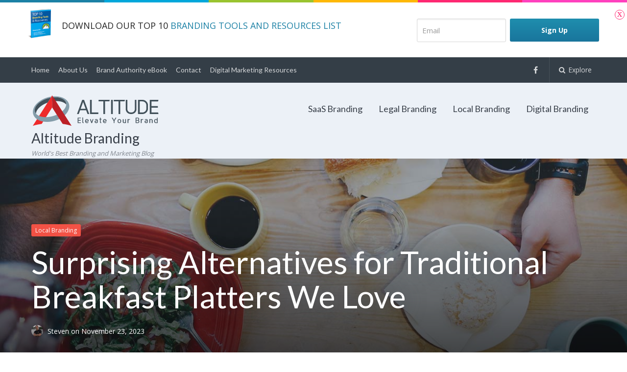

--- FILE ---
content_type: text/html; charset=UTF-8
request_url: https://altitudebranding.com/surprising-alternatives-for-traditional-breakfast-platters-we-love/
body_size: 17810
content:
<!DOCTYPE html>
<html lang="en-US">
<head>
	<meta charset="UTF-8">
	<meta name="viewport" content="width=device-width, initial-scale=1">
	<link rel="profile" href="http://gmpg.org/xfn/11">
	<link rel="pingback" href="https://altitudebranding.com/xmlrpc.php">
	<title>Surprising Alternatives for Traditional Breakfast Platters We Love &#8211; Altitude Branding</title>
<meta name='robots' content='max-image-preview:large' />
	<style>img:is([sizes="auto" i], [sizes^="auto," i]) { contain-intrinsic-size: 3000px 1500px }</style>
	<link rel='dns-prefetch' href='//cdn.ckeditor.com' />
<link rel='dns-prefetch' href='//platform-api.sharethis.com' />
<link rel='dns-prefetch' href='//fonts.googleapis.com' />
<link rel="alternate" type="application/rss+xml" title="Altitude Branding &raquo; Feed" href="https://altitudebranding.com/feed/" />
<link rel="alternate" type="application/rss+xml" title="Altitude Branding &raquo; Comments Feed" href="https://altitudebranding.com/comments/feed/" />
<link rel="alternate" type="application/rss+xml" title="Altitude Branding &raquo; Surprising Alternatives for Traditional Breakfast Platters We Love Comments Feed" href="https://altitudebranding.com/surprising-alternatives-for-traditional-breakfast-platters-we-love/feed/" />
<script type="text/javascript">
/* <![CDATA[ */
window._wpemojiSettings = {"baseUrl":"https:\/\/s.w.org\/images\/core\/emoji\/16.0.1\/72x72\/","ext":".png","svgUrl":"https:\/\/s.w.org\/images\/core\/emoji\/16.0.1\/svg\/","svgExt":".svg","source":{"concatemoji":"https:\/\/altitudebranding.com\/wp-includes\/js\/wp-emoji-release.min.js?ver=6.8.3"}};
/*! This file is auto-generated */
!function(s,n){var o,i,e;function c(e){try{var t={supportTests:e,timestamp:(new Date).valueOf()};sessionStorage.setItem(o,JSON.stringify(t))}catch(e){}}function p(e,t,n){e.clearRect(0,0,e.canvas.width,e.canvas.height),e.fillText(t,0,0);var t=new Uint32Array(e.getImageData(0,0,e.canvas.width,e.canvas.height).data),a=(e.clearRect(0,0,e.canvas.width,e.canvas.height),e.fillText(n,0,0),new Uint32Array(e.getImageData(0,0,e.canvas.width,e.canvas.height).data));return t.every(function(e,t){return e===a[t]})}function u(e,t){e.clearRect(0,0,e.canvas.width,e.canvas.height),e.fillText(t,0,0);for(var n=e.getImageData(16,16,1,1),a=0;a<n.data.length;a++)if(0!==n.data[a])return!1;return!0}function f(e,t,n,a){switch(t){case"flag":return n(e,"\ud83c\udff3\ufe0f\u200d\u26a7\ufe0f","\ud83c\udff3\ufe0f\u200b\u26a7\ufe0f")?!1:!n(e,"\ud83c\udde8\ud83c\uddf6","\ud83c\udde8\u200b\ud83c\uddf6")&&!n(e,"\ud83c\udff4\udb40\udc67\udb40\udc62\udb40\udc65\udb40\udc6e\udb40\udc67\udb40\udc7f","\ud83c\udff4\u200b\udb40\udc67\u200b\udb40\udc62\u200b\udb40\udc65\u200b\udb40\udc6e\u200b\udb40\udc67\u200b\udb40\udc7f");case"emoji":return!a(e,"\ud83e\udedf")}return!1}function g(e,t,n,a){var r="undefined"!=typeof WorkerGlobalScope&&self instanceof WorkerGlobalScope?new OffscreenCanvas(300,150):s.createElement("canvas"),o=r.getContext("2d",{willReadFrequently:!0}),i=(o.textBaseline="top",o.font="600 32px Arial",{});return e.forEach(function(e){i[e]=t(o,e,n,a)}),i}function t(e){var t=s.createElement("script");t.src=e,t.defer=!0,s.head.appendChild(t)}"undefined"!=typeof Promise&&(o="wpEmojiSettingsSupports",i=["flag","emoji"],n.supports={everything:!0,everythingExceptFlag:!0},e=new Promise(function(e){s.addEventListener("DOMContentLoaded",e,{once:!0})}),new Promise(function(t){var n=function(){try{var e=JSON.parse(sessionStorage.getItem(o));if("object"==typeof e&&"number"==typeof e.timestamp&&(new Date).valueOf()<e.timestamp+604800&&"object"==typeof e.supportTests)return e.supportTests}catch(e){}return null}();if(!n){if("undefined"!=typeof Worker&&"undefined"!=typeof OffscreenCanvas&&"undefined"!=typeof URL&&URL.createObjectURL&&"undefined"!=typeof Blob)try{var e="postMessage("+g.toString()+"("+[JSON.stringify(i),f.toString(),p.toString(),u.toString()].join(",")+"));",a=new Blob([e],{type:"text/javascript"}),r=new Worker(URL.createObjectURL(a),{name:"wpTestEmojiSupports"});return void(r.onmessage=function(e){c(n=e.data),r.terminate(),t(n)})}catch(e){}c(n=g(i,f,p,u))}t(n)}).then(function(e){for(var t in e)n.supports[t]=e[t],n.supports.everything=n.supports.everything&&n.supports[t],"flag"!==t&&(n.supports.everythingExceptFlag=n.supports.everythingExceptFlag&&n.supports[t]);n.supports.everythingExceptFlag=n.supports.everythingExceptFlag&&!n.supports.flag,n.DOMReady=!1,n.readyCallback=function(){n.DOMReady=!0}}).then(function(){return e}).then(function(){var e;n.supports.everything||(n.readyCallback(),(e=n.source||{}).concatemoji?t(e.concatemoji):e.wpemoji&&e.twemoji&&(t(e.twemoji),t(e.wpemoji)))}))}((window,document),window._wpemojiSettings);
/* ]]> */
</script>
<style id='wp-emoji-styles-inline-css' type='text/css'>

	img.wp-smiley, img.emoji {
		display: inline !important;
		border: none !important;
		box-shadow: none !important;
		height: 1em !important;
		width: 1em !important;
		margin: 0 0.07em !important;
		vertical-align: -0.1em !important;
		background: none !important;
		padding: 0 !important;
	}
</style>
<link rel='stylesheet' id='wp-block-library-css' href='https://altitudebranding.com/wp-includes/css/dist/block-library/style.min.css?ver=6.8.3' type='text/css' media='all' />
<style id='classic-theme-styles-inline-css' type='text/css'>
/*! This file is auto-generated */
.wp-block-button__link{color:#fff;background-color:#32373c;border-radius:9999px;box-shadow:none;text-decoration:none;padding:calc(.667em + 2px) calc(1.333em + 2px);font-size:1.125em}.wp-block-file__button{background:#32373c;color:#fff;text-decoration:none}
</style>
<style id='global-styles-inline-css' type='text/css'>
:root{--wp--preset--aspect-ratio--square: 1;--wp--preset--aspect-ratio--4-3: 4/3;--wp--preset--aspect-ratio--3-4: 3/4;--wp--preset--aspect-ratio--3-2: 3/2;--wp--preset--aspect-ratio--2-3: 2/3;--wp--preset--aspect-ratio--16-9: 16/9;--wp--preset--aspect-ratio--9-16: 9/16;--wp--preset--color--black: #000000;--wp--preset--color--cyan-bluish-gray: #abb8c3;--wp--preset--color--white: #ffffff;--wp--preset--color--pale-pink: #f78da7;--wp--preset--color--vivid-red: #cf2e2e;--wp--preset--color--luminous-vivid-orange: #ff6900;--wp--preset--color--luminous-vivid-amber: #fcb900;--wp--preset--color--light-green-cyan: #7bdcb5;--wp--preset--color--vivid-green-cyan: #00d084;--wp--preset--color--pale-cyan-blue: #8ed1fc;--wp--preset--color--vivid-cyan-blue: #0693e3;--wp--preset--color--vivid-purple: #9b51e0;--wp--preset--gradient--vivid-cyan-blue-to-vivid-purple: linear-gradient(135deg,rgba(6,147,227,1) 0%,rgb(155,81,224) 100%);--wp--preset--gradient--light-green-cyan-to-vivid-green-cyan: linear-gradient(135deg,rgb(122,220,180) 0%,rgb(0,208,130) 100%);--wp--preset--gradient--luminous-vivid-amber-to-luminous-vivid-orange: linear-gradient(135deg,rgba(252,185,0,1) 0%,rgba(255,105,0,1) 100%);--wp--preset--gradient--luminous-vivid-orange-to-vivid-red: linear-gradient(135deg,rgba(255,105,0,1) 0%,rgb(207,46,46) 100%);--wp--preset--gradient--very-light-gray-to-cyan-bluish-gray: linear-gradient(135deg,rgb(238,238,238) 0%,rgb(169,184,195) 100%);--wp--preset--gradient--cool-to-warm-spectrum: linear-gradient(135deg,rgb(74,234,220) 0%,rgb(151,120,209) 20%,rgb(207,42,186) 40%,rgb(238,44,130) 60%,rgb(251,105,98) 80%,rgb(254,248,76) 100%);--wp--preset--gradient--blush-light-purple: linear-gradient(135deg,rgb(255,206,236) 0%,rgb(152,150,240) 100%);--wp--preset--gradient--blush-bordeaux: linear-gradient(135deg,rgb(254,205,165) 0%,rgb(254,45,45) 50%,rgb(107,0,62) 100%);--wp--preset--gradient--luminous-dusk: linear-gradient(135deg,rgb(255,203,112) 0%,rgb(199,81,192) 50%,rgb(65,88,208) 100%);--wp--preset--gradient--pale-ocean: linear-gradient(135deg,rgb(255,245,203) 0%,rgb(182,227,212) 50%,rgb(51,167,181) 100%);--wp--preset--gradient--electric-grass: linear-gradient(135deg,rgb(202,248,128) 0%,rgb(113,206,126) 100%);--wp--preset--gradient--midnight: linear-gradient(135deg,rgb(2,3,129) 0%,rgb(40,116,252) 100%);--wp--preset--font-size--small: 13px;--wp--preset--font-size--medium: 20px;--wp--preset--font-size--large: 36px;--wp--preset--font-size--x-large: 42px;--wp--preset--spacing--20: 0.44rem;--wp--preset--spacing--30: 0.67rem;--wp--preset--spacing--40: 1rem;--wp--preset--spacing--50: 1.5rem;--wp--preset--spacing--60: 2.25rem;--wp--preset--spacing--70: 3.38rem;--wp--preset--spacing--80: 5.06rem;--wp--preset--shadow--natural: 6px 6px 9px rgba(0, 0, 0, 0.2);--wp--preset--shadow--deep: 12px 12px 50px rgba(0, 0, 0, 0.4);--wp--preset--shadow--sharp: 6px 6px 0px rgba(0, 0, 0, 0.2);--wp--preset--shadow--outlined: 6px 6px 0px -3px rgba(255, 255, 255, 1), 6px 6px rgba(0, 0, 0, 1);--wp--preset--shadow--crisp: 6px 6px 0px rgba(0, 0, 0, 1);}:where(.is-layout-flex){gap: 0.5em;}:where(.is-layout-grid){gap: 0.5em;}body .is-layout-flex{display: flex;}.is-layout-flex{flex-wrap: wrap;align-items: center;}.is-layout-flex > :is(*, div){margin: 0;}body .is-layout-grid{display: grid;}.is-layout-grid > :is(*, div){margin: 0;}:where(.wp-block-columns.is-layout-flex){gap: 2em;}:where(.wp-block-columns.is-layout-grid){gap: 2em;}:where(.wp-block-post-template.is-layout-flex){gap: 1.25em;}:where(.wp-block-post-template.is-layout-grid){gap: 1.25em;}.has-black-color{color: var(--wp--preset--color--black) !important;}.has-cyan-bluish-gray-color{color: var(--wp--preset--color--cyan-bluish-gray) !important;}.has-white-color{color: var(--wp--preset--color--white) !important;}.has-pale-pink-color{color: var(--wp--preset--color--pale-pink) !important;}.has-vivid-red-color{color: var(--wp--preset--color--vivid-red) !important;}.has-luminous-vivid-orange-color{color: var(--wp--preset--color--luminous-vivid-orange) !important;}.has-luminous-vivid-amber-color{color: var(--wp--preset--color--luminous-vivid-amber) !important;}.has-light-green-cyan-color{color: var(--wp--preset--color--light-green-cyan) !important;}.has-vivid-green-cyan-color{color: var(--wp--preset--color--vivid-green-cyan) !important;}.has-pale-cyan-blue-color{color: var(--wp--preset--color--pale-cyan-blue) !important;}.has-vivid-cyan-blue-color{color: var(--wp--preset--color--vivid-cyan-blue) !important;}.has-vivid-purple-color{color: var(--wp--preset--color--vivid-purple) !important;}.has-black-background-color{background-color: var(--wp--preset--color--black) !important;}.has-cyan-bluish-gray-background-color{background-color: var(--wp--preset--color--cyan-bluish-gray) !important;}.has-white-background-color{background-color: var(--wp--preset--color--white) !important;}.has-pale-pink-background-color{background-color: var(--wp--preset--color--pale-pink) !important;}.has-vivid-red-background-color{background-color: var(--wp--preset--color--vivid-red) !important;}.has-luminous-vivid-orange-background-color{background-color: var(--wp--preset--color--luminous-vivid-orange) !important;}.has-luminous-vivid-amber-background-color{background-color: var(--wp--preset--color--luminous-vivid-amber) !important;}.has-light-green-cyan-background-color{background-color: var(--wp--preset--color--light-green-cyan) !important;}.has-vivid-green-cyan-background-color{background-color: var(--wp--preset--color--vivid-green-cyan) !important;}.has-pale-cyan-blue-background-color{background-color: var(--wp--preset--color--pale-cyan-blue) !important;}.has-vivid-cyan-blue-background-color{background-color: var(--wp--preset--color--vivid-cyan-blue) !important;}.has-vivid-purple-background-color{background-color: var(--wp--preset--color--vivid-purple) !important;}.has-black-border-color{border-color: var(--wp--preset--color--black) !important;}.has-cyan-bluish-gray-border-color{border-color: var(--wp--preset--color--cyan-bluish-gray) !important;}.has-white-border-color{border-color: var(--wp--preset--color--white) !important;}.has-pale-pink-border-color{border-color: var(--wp--preset--color--pale-pink) !important;}.has-vivid-red-border-color{border-color: var(--wp--preset--color--vivid-red) !important;}.has-luminous-vivid-orange-border-color{border-color: var(--wp--preset--color--luminous-vivid-orange) !important;}.has-luminous-vivid-amber-border-color{border-color: var(--wp--preset--color--luminous-vivid-amber) !important;}.has-light-green-cyan-border-color{border-color: var(--wp--preset--color--light-green-cyan) !important;}.has-vivid-green-cyan-border-color{border-color: var(--wp--preset--color--vivid-green-cyan) !important;}.has-pale-cyan-blue-border-color{border-color: var(--wp--preset--color--pale-cyan-blue) !important;}.has-vivid-cyan-blue-border-color{border-color: var(--wp--preset--color--vivid-cyan-blue) !important;}.has-vivid-purple-border-color{border-color: var(--wp--preset--color--vivid-purple) !important;}.has-vivid-cyan-blue-to-vivid-purple-gradient-background{background: var(--wp--preset--gradient--vivid-cyan-blue-to-vivid-purple) !important;}.has-light-green-cyan-to-vivid-green-cyan-gradient-background{background: var(--wp--preset--gradient--light-green-cyan-to-vivid-green-cyan) !important;}.has-luminous-vivid-amber-to-luminous-vivid-orange-gradient-background{background: var(--wp--preset--gradient--luminous-vivid-amber-to-luminous-vivid-orange) !important;}.has-luminous-vivid-orange-to-vivid-red-gradient-background{background: var(--wp--preset--gradient--luminous-vivid-orange-to-vivid-red) !important;}.has-very-light-gray-to-cyan-bluish-gray-gradient-background{background: var(--wp--preset--gradient--very-light-gray-to-cyan-bluish-gray) !important;}.has-cool-to-warm-spectrum-gradient-background{background: var(--wp--preset--gradient--cool-to-warm-spectrum) !important;}.has-blush-light-purple-gradient-background{background: var(--wp--preset--gradient--blush-light-purple) !important;}.has-blush-bordeaux-gradient-background{background: var(--wp--preset--gradient--blush-bordeaux) !important;}.has-luminous-dusk-gradient-background{background: var(--wp--preset--gradient--luminous-dusk) !important;}.has-pale-ocean-gradient-background{background: var(--wp--preset--gradient--pale-ocean) !important;}.has-electric-grass-gradient-background{background: var(--wp--preset--gradient--electric-grass) !important;}.has-midnight-gradient-background{background: var(--wp--preset--gradient--midnight) !important;}.has-small-font-size{font-size: var(--wp--preset--font-size--small) !important;}.has-medium-font-size{font-size: var(--wp--preset--font-size--medium) !important;}.has-large-font-size{font-size: var(--wp--preset--font-size--large) !important;}.has-x-large-font-size{font-size: var(--wp--preset--font-size--x-large) !important;}
:where(.wp-block-post-template.is-layout-flex){gap: 1.25em;}:where(.wp-block-post-template.is-layout-grid){gap: 1.25em;}
:where(.wp-block-columns.is-layout-flex){gap: 2em;}:where(.wp-block-columns.is-layout-grid){gap: 2em;}
:root :where(.wp-block-pullquote){font-size: 1.5em;line-height: 1.6;}
</style>
<link rel='stylesheet' id='lcmrw_font_awesome_5_8_2-css' href='//use.fontawesome.com/releases/v5.8.2/css/all.css?ver=6.8.3' type='text/css' media='all' />
<link rel='stylesheet' id='lcmrw_google_font_family-css' href='https://fonts.googleapis.com/css?family=Open+Sans%7CRoboto%7CLato%7CMontserrat&#038;ver=6.8.3' type='text/css' media='all' />
<link rel='stylesheet' id='lcmrw_style-css' href='https://altitudebranding.com/wp-content/plugins/lcms-roundup-wizard/frontend/views/assets/css/lcm_style.css?ver=3.1.0' type='text/css' media='all' />
<link rel='stylesheet' id='tve_leads_forms-css' href='//altitudebranding.com/wp-content/plugins/thrive-leads/editor-layouts/css/frontend.css?ver=2.5.4' type='text/css' media='all' />
<link rel='stylesheet' id='tve-leads-font-bf40284a40325fbee5fdd5ca75195c7a-css' href='//fonts.googleapis.com/css?family=Roboto%3A400%2C300%2C500%2C700%2C700italic%2C500italic&#038;ver=6.8.3' type='text/css' media='all' />
<link rel='stylesheet' id='tve-leads-38_set-css' href='//altitudebranding.com/wp-content/plugins/thrive-leads/editor-templates/_form_css/38_set.css?ver=2.5.4' type='text/css' media='all' />
<link rel='stylesheet' id='tve_style_family_tve_flt-css' href='https://altitudebranding.com/wp-content/plugins/thrive-visual-editor/editor/css/thrive_flat.css?ver=2.7.3' type='text/css' media='all' />
<link rel='stylesheet' id='tve-leads-font-265c7da367b36033e563c9dac1dee64d-css' href='//fonts.googleapis.com/css?family=Open+Sans%3A400%2C300%2C700&#038;ver=6.8.3' type='text/css' media='all' />
<link rel='stylesheet' id='tve-leads-font-2b03fe8c57586473f2224fb4665b0e76-css' href='//fonts.googleapis.com/css?family=Lato%3A400&#038;ver=6.8.3' type='text/css' media='all' />
<link rel='stylesheet' id='tve-leads-eight_set-css' href='//altitudebranding.com/wp-content/plugins/thrive-leads/editor-templates/_form_css/eight_set.css?ver=2.5.4' type='text/css' media='all' />
<link rel='stylesheet' id='tve-leads-font-9062833c9baa57b288ba47a7993dc1c0-css' href='//fonts.googleapis.com/css?family=Open+Sans%3A400%2C300%2C600%2C700&#038;ver=6.8.3' type='text/css' media='all' />
<link rel='stylesheet' id='tve-leads-31_set-css' href='//altitudebranding.com/wp-content/plugins/thrive-leads/editor-templates/_form_css/31_set.css?ver=2.5.4' type='text/css' media='all' />
<link rel='stylesheet' id='paperback-style-css' href='https://altitudebranding.com/wp-content/themes/paperback/style.css?ver=6.8.3' type='text/css' media='all' />
<style id='paperback-style-inline-css' type='text/css'>

		/* Top Nav Background Color */
		.top-navigation,
		.secondary-navigation ul.sub-menu {
			background-color: #343e47;
		}

		/* Top Nav Text Color */
		.top-navigation,
		.top-navigation nav a,
		.top-navigation li ul li a,
		.drawer-toggle {
			color: #ffffff;
		}

		/* Header Background Color */
		.site-identity {
			background-color: #ecf1f7;
		}

		/* Header Text Color */
		.main-navigation a,
		.site-title a,
		.site-description {
			color: #383f49;
		}

		/* Accent Color */
		.hero-cats a,
		.post-navigation .nav-label,
		.entry-cats a {
			background-color: #f35245;
		}

		.page-numbers.current,
		.page-numbers:hover,
		#page #infinite-handle button:hover {
			background-color: #f35245;
		}

		/* Footer Background Color */
		.site-footer {
			background-color: #343e47;
		}

		/* Footer Text Color */
		.site-footer .widget-title,
		.site-footer a:hover {
			color: #ffffff;
		}

		.site-footer,
		.site-footer a {
			color: rgba( 255, 255, 255, 0.8);
		}

		/* Footer Border Color */
		.footer-widgets ul li,
		.footer-widgets + .footer-bottom {
			border-color: rgba( 255, 255, 255, 0.3);
		}
	
</style>
<link rel='stylesheet' id='paperback-fonts-css' href='//fonts.googleapis.com/css?family=Lato%3A400%2C700%2C400italic%2C700italic%7COpen%2BSans%3A400%2C700%2C400italic%2C700italic&#038;subset=latin%2Clatin-ext' type='text/css' media='all' />
<link rel='stylesheet' id='font-awesome-css' href='https://altitudebranding.com/wp-content/themes/paperback/inc/fontawesome/css/font-awesome.css?ver=4.4.0' type='text/css' media='screen' />
<script type="text/javascript" src="//cdn.ckeditor.com/4.14.1/standard/ckeditor.js?ver=6.8.3" id="lcmrw_ckeditor-js"></script>
<script type="text/javascript" src="https://altitudebranding.com/wp-includes/js/jquery/jquery.min.js?ver=3.7.1" id="jquery-core-js"></script>
<script type="text/javascript" src="https://altitudebranding.com/wp-includes/js/jquery/jquery-migrate.min.js?ver=3.4.1" id="jquery-migrate-js"></script>
<script type="text/javascript" src="https://altitudebranding.com/wp-includes/js/imagesloaded.min.js?ver=5.0.0" id="imagesloaded-js"></script>
<script type="text/javascript" src="https://altitudebranding.com/wp-includes/js/masonry.min.js?ver=4.2.2" id="masonry-js"></script>
<script type="text/javascript" src="https://altitudebranding.com/wp-includes/js/jquery/jquery.masonry.min.js?ver=3.1.2b" id="jquery-masonry-js"></script>
<script type="text/javascript" id="tve_frontend-js-extra">
/* <![CDATA[ */
var tve_frontend_options = {"is_editor_page":"","page_events":[],"is_single":"1","ajaxurl":"https:\/\/altitudebranding.com\/wp-admin\/admin-ajax.php","social_fb_app_id":"","dash_url":"https:\/\/altitudebranding.com\/wp-content\/plugins\/thrive-visual-editor\/thrive-dashboard","translations":{"Copy":"Copy"},"post_id":"4224","ip":"3.15.153.96","current_user":[],"post_title":"Surprising Alternatives for Traditional Breakfast Platters We Love","post_type":"post","post_url":"https:\/\/altitudebranding.com\/surprising-alternatives-for-traditional-breakfast-platters-we-love\/","is_lp":"","post_request_data":[]};
var tve_frontend_options = {"ajaxurl":"https:\/\/altitudebranding.com\/wp-admin\/admin-ajax.php","is_editor_page":"","page_events":[],"is_single":"1","social_fb_app_id":"","dash_url":"https:\/\/altitudebranding.com\/wp-content\/plugins\/thrive-visual-editor\/thrive-dashboard","translations":{"Copy":"Copy","empty_username":"ERROR: The username field is empty.","empty_password":"ERROR: The password field is empty.","empty_login":"ERROR: Enter a username or email address.","min_chars":"At least %s characters are needed","no_headings":"No headings found","registration_err":{"required_field":"<strong>Error<\/strong>: This field is required","required_email":"<strong>Error<\/strong>: Please type your email address.","invalid_email":"<strong>Error<\/strong>: The email address isn&#8217;t correct.","passwordmismatch":"<strong>Error<\/strong>: Password mismatch"}},"routes":{"posts":"https:\/\/altitudebranding.com\/wp-json\/tcb\/v1\/posts"},"nonce":"1f8d0895da","allow_video_src":"","post_request_data":[],"ip":"3.15.153.96","current_user":[],"post_id":"4224","post_title":"Surprising Alternatives for Traditional Breakfast Platters We Love","post_type":"post","post_url":"https:\/\/altitudebranding.com\/surprising-alternatives-for-traditional-breakfast-platters-we-love\/","is_lp":""};
/* ]]> */
</script>
<script type="text/javascript" src="https://altitudebranding.com/wp-content/plugins/thrive-visual-editor/editor/js/dist/modules/general.min.js?ver=2.7.3" id="tve_frontend-js"></script>
<script type="text/javascript" src="https://altitudebranding.com/wp-includes/js/plupload/moxie.min.js?ver=1.3.5.1" id="moxiejs-js"></script>
<script type="text/javascript" src="//platform-api.sharethis.com/js/sharethis.js#source=googleanalytics-wordpress#product=ga&amp;property=60446b686f7ab900129ce771" id="googleanalytics-platform-sharethis-js"></script>
<link rel="https://api.w.org/" href="https://altitudebranding.com/wp-json/" /><link rel="alternate" title="JSON" type="application/json" href="https://altitudebranding.com/wp-json/wp/v2/posts/4224" /><link rel="EditURI" type="application/rsd+xml" title="RSD" href="https://altitudebranding.com/xmlrpc.php?rsd" />
<meta name="generator" content="WordPress 6.8.3" />
<link rel="canonical" href="https://altitudebranding.com/surprising-alternatives-for-traditional-breakfast-platters-we-love/" />
<link rel='shortlink' href='https://altitudebranding.com/?p=4224' />
<link rel="alternate" title="oEmbed (JSON)" type="application/json+oembed" href="https://altitudebranding.com/wp-json/oembed/1.0/embed?url=https%3A%2F%2Faltitudebranding.com%2Fsurprising-alternatives-for-traditional-breakfast-platters-we-love%2F" />
<link rel="alternate" title="oEmbed (XML)" type="text/xml+oembed" href="https://altitudebranding.com/wp-json/oembed/1.0/embed?url=https%3A%2F%2Faltitudebranding.com%2Fsurprising-alternatives-for-traditional-breakfast-platters-we-love%2F&#038;format=xml" />
<meta name="google-site-verification" content="HSIr7mEcDVFxnpLi4BbGcB8qm68QDq7jaumKwbGOHJM" /><style type="text/css" id="tve_global_variables">:root{}</style>	<style type="text/css">
					.site-identity {
				padding: 2% 0;
			}
		
					.single .hero-posts .with-featured-image {
				padding-top: 10%;
			}
		
		
			</style>
<style type="text/css">.lcm_desc p, .lcm_desc div, .lcm_desc ul, .lcm_desc li, .lcm_desc ol, .lcm_decs_price p{color:#929292 !important;font-family:arial, sans-serif;font-size:large !important;font-style:normal !important;font-weight:300 !important;}.lcm_border_bottom{border-color:#f0f0f0;}.lcm_h2 p, .lcm_h2 p i, .lcm_h2 a, .lcm_h2 span{color:#3c6386 !important;font-family:arial, sans-serif;font-size:24px !important;font-style:normal !important;font-weight:800 !important;}.lcm_h2 .title_product_brand{font-weight: 400 !important;color:#3c6386 !important;font-size:16px !important;}.lcm_search_box .lcm_srch_btn{background-color:#ffffff !important;color:#656565 !important;font-family:Font Awesome\ 5 Free;font-size:13px !important;font-style:normal !important;font-weight:600 !important;padding:0px 0px 0px 0px !important;}.lcm_box_shadow, .lcm_search_text, .lcm_select-wrapper, .lcm-i-sort, .lcm-i-sort option, .lcm_search_box select{background-color:#ffffff !important;color:#929292 !important;font-family:arial, sans-serif;font-size:16px !important;padding:0px 0px 0px 0px !important;}.lcm_search_text, .lcm_select-wrapper, .lcm-i-sort, .lcm-i-sort option, .lcm_search_box select{padding:0px !important;}.lcm_search_box select{padding-left:15px !important;}.lcm_vote, .lcm_vote i, .lcm_vote span, .lcmrw_vote_share_link, .lcmrw_vote_share_link i{color:#79849A !important;font-family:arial, sans-serif;font-size:14px !important;font-style:normal !important;font-weight:bold !important;}.lcm_vote i, .lcmrw_vote_share_link i{font-weight: bold !important;}.lcmrw_vote_share_link, .lcmrw_vote_share_link i{background-color: transparent !important;font-weight: bold !important;}.lcmrw-product-image .lcmrw-img-detail{border: 1px solid #d0d0d0;padding: 1px;}.lcmrw-product-image .lcmrw_use_img_gardient_1{border: 1px solid #d0d0d0; background: -webkit-gradient(radial, center center, 0, center center, 100, color-stop(0%, #d0d0d0), color-stop(50%, #d0d0d0), color-stop(100%, #d0d0d0));}.lcmrw-product-image .lcmrw_use_img_gardient_1:after{background: -moz-radial-gradient(circle, #ffffff00 60%, #d0d0d0 95%);background: -webkit-radial-gradient(circle, #ffffff00 60%, #d0d0d0 95%);background: -webkit-radial-gradient(circle, #ffffff00 60%, #d0d0d0 95%);background: -o-radial-gradient(circle, #ffffff00 60%, #d0d0d0 95%);background: -ms-radial-gradient(circle, #ffffff00 60%, #d0d0d0 95%);background: radial-gradient(circle, #ffffff00 60%, #d0d0d0 95%);}.lcm-list-i-foter p, .lcm-list-i-foter u{color:#929292 !important;font-family:arial, sans-serif;font-size:16px !important;font-style:normal !important;font-weight:300 !important;}.lcm_ContentPlugin, .lcm_plugin_detail_section{background-color:#ffffff !important;color:#929292 !important;font-family:arial, sans-serif;font-style:normal !important;font-size:16px !important;font-weight:400 !important;padding:0px 0px 0px 0px !important;}.lcmrw_item_list_section{background-color:#ffffff !important;padding:0px 0px 0px 0px !important;}.lcm_ContentPlugin .lpb_builder_content{line-height:inherit !important;}</style><style type="text/css" id="thrive-default-styles"></style><link rel="icon" href="https://altitudebranding.com/wp-content/uploads/2017/04/altitude-branding-ico-50x50.png" sizes="32x32" />
<link rel="icon" href="https://altitudebranding.com/wp-content/uploads/2017/04/altitude-branding-ico.png" sizes="192x192" />
<link rel="apple-touch-icon" href="https://altitudebranding.com/wp-content/uploads/2017/04/altitude-branding-ico.png" />
<meta name="msapplication-TileImage" content="https://altitudebranding.com/wp-content/uploads/2017/04/altitude-branding-ico.png" />
			<style type="text/css" class="tve_custom_style">@media (min-width:300px){[data-css="tve-u-05dcfc12ddf338"]{width:300px;}}</style>
			</head>

<body class="wp-singular post-template-default single single-post postid-4224 single-format-standard wp-theme-paperback has-sidebar one-column">

<header id="masthead" class="site-header" role="banner">

		<div class="top-navigation">
			<div class="container">

				<nav id="secondary-navigation" class="main-navigation secondary-navigation" role="navigation">
					<div class="menu-secondary-container"><ul id="menu-secondary" class="menu"><li id="menu-item-1098" class="menu-item menu-item-type-custom menu-item-object-custom menu-item-home menu-item-1098"><a href="https://altitudebranding.com">Home</a></li>
<li id="menu-item-1096" class="menu-item menu-item-type-post_type menu-item-object-page menu-item-1096"><a href="https://altitudebranding.com/about/">About Us</a></li>
<li id="menu-item-1094" class="menu-item menu-item-type-post_type menu-item-object-page menu-item-1094"><a href="https://altitudebranding.com/book/">Brand Authority eBook</a></li>
<li id="menu-item-1097" class="menu-item menu-item-type-post_type menu-item-object-page menu-item-1097"><a href="https://altitudebranding.com/contact/">Contact</a></li>
<li id="menu-item-1541" class="menu-item menu-item-type-post_type menu-item-object-page menu-item-1541"><a href="https://altitudebranding.com/best-online-resources-digital-marketing/">Digital Marketing Resources</a></li>
</ul></div>				</nav><!-- .secondary-navigation -->

				<div class="top-navigation-right">
											<nav class="social-navigation" role="navigation">
							<div class="menu-social-container"><ul id="menu-social" class="menu"><li id="menu-item-663" class="menu-item menu-item-type-custom menu-item-object-custom menu-item-663"><a href="https://www.facebook.com/altitudebranding/">Facebook</a></li>
</ul></div>						</nav><!-- .social-navigation -->
					
					<div class="overlay-toggle drawer-toggle drawer-open-toggle">
						<span class="toggle-visible">
							<i class="fa fa-search"></i>
							Explore						</span>
						<span>
							<i class="fa fa-times"></i>
							Close						</span>
					</div><!-- .overlay-toggle-->

					<div class="overlay-toggle drawer-toggle drawer-menu-toggle">
						<span class="toggle-visible">
							<i class="fa fa-bars"></i>
							Menu						</span>
						<span>
							<i class="fa fa-times"></i>
							Close						</span>
					</div><!-- .overlay-toggle-->
				</div><!-- .top-navigation-right -->
			</div><!-- .container -->
		</div><!-- .top-navigation -->

		<div class="drawer-wrap">
			<div class="drawer drawer-explore">
	<div class="container">
		<div class="drawer-search">
			
<div class="big-search">
	<form method="get" id="searchform" action="https://altitudebranding.com/" role="search">
		<label class="screen-reader-text" for="s">Search for:</label>

		<input type="text" name="s" id="big-search" placeholder="Search here..." value="" onfocus="if(this.value==this.getAttribute('placeholder'))this.value='';" onblur="if(this.value=='')this.value=this.getAttribute('placeholder');"/><br />

		<div class="search-controls">
		
			<div class="search-select-wrap">
				<select class="search-select" name="category_name">

					<option value="">Entire Site</option>

					<option value="digital-branding">Digital Branding</option><option value="legal-branding">Legal Branding</option><option value="local-branding">Local Branding</option><option value="personal-branding">Personal Branding</option><option value="saas-branding">SaaS Branding</option><option value="uncategorized">Uncategorized</option>				</select>
			</div>

		
			<input type="submit" class="submit button" name="submit" id="big-search-submit" value="Search" />
		</div><!-- .search-controls -->
	</form><!-- #big-searchform -->

</div><!-- .big-search -->		</div>

					<div class="widget tax-widget">
				<h2 class="widget-title">Categories</h2>

				<a href="https://altitudebranding.com/category/digital-branding/" title="View all posts in Digital Branding" >Digital Branding</a><a href="https://altitudebranding.com/category/legal-branding/" title="View all posts in Legal Branding" >Legal Branding</a><a href="https://altitudebranding.com/category/local-branding/" title="View all posts in Local Branding" >Local Branding</a><a href="https://altitudebranding.com/category/personal-branding/" title="View all posts in Personal Branding" >Personal Branding</a><a href="https://altitudebranding.com/category/saas-branding/" title="View all posts in SaaS Branding" >SaaS Branding</a><a href="https://altitudebranding.com/category/uncategorized/" title="View all posts in Uncategorized" >Uncategorized</a>			</div>
		
					<div class="widget tax-widget">
				<h2 class="widget-title">Tags</h2>

				<a href="https://altitudebranding.com/tag/branding/" title="View all posts in branding" >branding</a><a href="https://altitudebranding.com/tag/law-firm-branding/" title="View all posts in Law firm branding" >Law firm branding</a><a href="https://altitudebranding.com/tag/legal-marketing/" title="View all posts in legal marketing" >legal marketing</a><a href="https://altitudebranding.com/tag/seo/" title="View all posts in seo" >seo</a><a href="https://altitudebranding.com/tag/social-media/" title="View all posts in social media" >social media</a><a href="https://altitudebranding.com/tag/saas/" title="View all posts in Saas" >Saas</a><a href="https://altitudebranding.com/tag/marketing/" title="View all posts in marketing" >marketing</a><a href="https://altitudebranding.com/tag/business/" title="View all posts in business" >business</a><a href="https://altitudebranding.com/tag/real-estate/" title="View all posts in real estate" >real estate</a><a href="https://altitudebranding.com/tag/brand/" title="View all posts in brand" >brand</a><a href="https://altitudebranding.com/tag/legal-branding/" title="View all posts in Legal branding" >Legal branding</a><a href="https://altitudebranding.com/tag/blogging/" title="View all posts in blogging" >blogging</a><a href="https://altitudebranding.com/tag/rebranding/" title="View all posts in rebranding" >rebranding</a><a href="https://altitudebranding.com/tag/website/" title="View all posts in website" >website</a><a href="https://altitudebranding.com/tag/link-building-for-seo/" title="View all posts in link building for seo" >link building for seo</a><a href="https://altitudebranding.com/tag/digital/" title="View all posts in Digital" >Digital</a><a href="https://altitudebranding.com/tag/construction/" title="View all posts in construction" >construction</a><a href="https://altitudebranding.com/tag/buyer-personas/" title="View all posts in buyer personas" >buyer personas</a><a href="https://altitudebranding.com/tag/lawyers/" title="View all posts in lawyers" >lawyers</a><a href="https://altitudebranding.com/tag/blogs/" title="View all posts in blogs" >blogs</a>				</ul>
			</div>
		
		<div class="widget tax-widget">
			<h2 class="widget-title">Archives</h2>

				<a href='https://altitudebranding.com/2026/01/'>January 2026</a>
	<a href='https://altitudebranding.com/2025/12/'>December 2025</a>
	<a href='https://altitudebranding.com/2025/11/'>November 2025</a>
	<a href='https://altitudebranding.com/2025/09/'>September 2025</a>
	<a href='https://altitudebranding.com/2025/06/'>June 2025</a>
	<a href='https://altitudebranding.com/2025/05/'>May 2025</a>
	<a href='https://altitudebranding.com/2025/04/'>April 2025</a>
	<a href='https://altitudebranding.com/2025/03/'>March 2025</a>
	<a href='https://altitudebranding.com/2025/02/'>February 2025</a>
	<a href='https://altitudebranding.com/2025/01/'>January 2025</a>
	<a href='https://altitudebranding.com/2024/12/'>December 2024</a>
	<a href='https://altitudebranding.com/2024/11/'>November 2024</a>
		</div>
	</div><!-- .container -->
</div><!-- .drawer -->
<div class="drawer drawer-menu-explore">
	<div class="container">
					<nav id="drawer-navigation" class="main-navigation drawer-navigation" role="navigation">
				<div class="menu-primary-container"><ul id="menu-primary" class="menu"><li id="menu-item-1090" class="menu-item menu-item-type-taxonomy menu-item-object-category menu-item-1090"><a href="https://altitudebranding.com/category/saas-branding/">SaaS Branding</a></li>
<li id="menu-item-1091" class="menu-item menu-item-type-taxonomy menu-item-object-category menu-item-1091"><a href="https://altitudebranding.com/category/legal-branding/">Legal Branding</a></li>
<li id="menu-item-1092" class="menu-item menu-item-type-taxonomy menu-item-object-category current-post-ancestor current-menu-parent current-post-parent menu-item-1092"><a href="https://altitudebranding.com/category/local-branding/">Local Branding</a></li>
<li id="menu-item-1135" class="menu-item menu-item-type-taxonomy menu-item-object-category menu-item-1135"><a href="https://altitudebranding.com/category/digital-branding/">Digital Branding</a></li>
</ul></div>			</nav><!-- #site-navigation -->
		
					<nav id="secondary-navigation" class="main-navigation secondary-navigation" role="navigation">
				<div class="menu-secondary-container"><ul id="menu-secondary-1" class="menu"><li class="menu-item menu-item-type-custom menu-item-object-custom menu-item-home menu-item-1098"><a href="https://altitudebranding.com">Home</a></li>
<li class="menu-item menu-item-type-post_type menu-item-object-page menu-item-1096"><a href="https://altitudebranding.com/about/">About Us</a></li>
<li class="menu-item menu-item-type-post_type menu-item-object-page menu-item-1094"><a href="https://altitudebranding.com/book/">Brand Authority eBook</a></li>
<li class="menu-item menu-item-type-post_type menu-item-object-page menu-item-1097"><a href="https://altitudebranding.com/contact/">Contact</a></li>
<li class="menu-item menu-item-type-post_type menu-item-object-page menu-item-1541"><a href="https://altitudebranding.com/best-online-resources-digital-marketing/">Digital Marketing Resources</a></li>
</ul></div>			</nav><!-- .secondary-navigation -->
		
					<nav class="social-navigation" role="navigation">
				<div class="menu-social-container"><ul id="menu-social-1" class="menu"><li class="menu-item menu-item-type-custom menu-item-object-custom menu-item-663"><a href="https://www.facebook.com/altitudebranding/">Facebook</a></li>
</ul></div>			</nav><!-- .footer-navigation -->
			</div><!-- .container -->
</div><!-- .drawer -->		</div><!-- .drawer-wrap -->

		<div class="site-identity clear">
			<div class="container">
				<!-- Site title and logo -->
					<div class="site-title-wrap">
		<!-- Use the Site Logo feature, if supported -->
							<p class="site-logo">
						<a href="https://altitudebranding.com/"><img src="https://altitudebranding.com/wp-content/uploads/2016/05/altitude-brand-logo-sml.png" alt="Altitude Branding" /></a>
					</p>
	 			
		<div class="titles-wrap">
							<p class="site-title"><a href="https://altitudebranding.com/" rel="home">Altitude Branding</a></p>
 			
							<p class="site-description">World&#039;s Best Branding and Marketing Blog</p>
					</div>
	</div><!-- .site-title-wrap -->

				<!-- Main navigation -->
				<nav id="site-navigation" class="main-navigation disabled" role="navigation">
					<div class="menu-primary-container"><ul id="menu-primary-1" class="menu"><li class="menu-item menu-item-type-taxonomy menu-item-object-category menu-item-1090"><a href="https://altitudebranding.com/category/saas-branding/">SaaS Branding</a></li>
<li class="menu-item menu-item-type-taxonomy menu-item-object-category menu-item-1091"><a href="https://altitudebranding.com/category/legal-branding/">Legal Branding</a></li>
<li class="menu-item menu-item-type-taxonomy menu-item-object-category current-post-ancestor current-menu-parent current-post-parent menu-item-1092"><a href="https://altitudebranding.com/category/local-branding/">Local Branding</a></li>
<li class="menu-item menu-item-type-taxonomy menu-item-object-category menu-item-1135"><a href="https://altitudebranding.com/category/digital-branding/">Digital Branding</a></li>
</ul></div>				</nav><!-- .main-navigation -->

			</div><!-- .container -->
		</div><!-- .site-identity-->

		</header><!-- .site-header -->


<div class="mini-bar">
			<div class="mini-title">
			<!-- Next and previous post links -->
			<div class="fixed-nav"><a class="fixed-image" href=" https://altitudebranding.com/how-to-boost-your-career-development/ "> <img width="65" height="65" src="https://altitudebranding.com/wp-content/uploads/2018/07/rawpixel-665368-unsplash-65x65.jpg" class="attachment-65x65 size-65x65 wp-post-image" alt="" decoding="async" srcset="https://altitudebranding.com/wp-content/uploads/2018/07/rawpixel-665368-unsplash-65x65.jpg 65w, https://altitudebranding.com/wp-content/uploads/2018/07/rawpixel-665368-unsplash-150x150.jpg 150w, https://altitudebranding.com/wp-content/uploads/2018/07/rawpixel-665368-unsplash-50x50.jpg 50w" sizes="(max-width: 65px) 100vw, 65px" /> </a><div class="fixed-post-text"><span>Next</span><a href="https://altitudebranding.com/how-to-boost-your-career-development/" rel="prev">How to Boost Your Career Development</a></div></div>
		</div>
	
	<ul class="mini-menu">
					<li>
				<a class="drawer-open-toggle" href="#">
					<span><i class="fa fa-search"></i> Explore</span>
				</a>
			</li>
				<li class="back-to-top">
			<a href="#">
				<span><i class="fa fa-bars"></i> Menu</span>
			</a>
		</li>
		<li class="back-to-menu">
			<a href="#">
				<span><i class="fa fa-bars"></i> Menu</span>
			</a>
		</li>
	</ul>
</div><!-- .mini-bar-->

	<div class="hero-wrapper">

		<div class="hero-posts">
			
	<div id="post-4224" class="with-featured-image hero-post post-4224 post type-post status-publish format-standard has-post-thumbnail hentry category-local-branding">

		<!-- Get the hero background image -->
		
			<div class="site-header-bg-wrap">
				<div class="header-opacity">
					<div class="header-gradient"></div>
					<div class="site-header-bg background-effect" style="background-image: url(https://altitudebranding.com/wp-content/uploads/2015/06/DeathtoStock_Food10.jpg); opacity: 0.5;"></div>
				</div>
			</div><!-- .site-header-bg-wrap -->

		
		<div class="container hero-container">
			<div class=" hero-cats"><a href="https://altitudebranding.com/category/local-branding/">Local Branding</a></div>
			<!-- Hero title -->
			<div class="hero-text">
									<h1 class="entry-title">Surprising Alternatives for Traditional Breakfast Platters We Love</h1>
				
				<div class="hero-date">
										<!-- Create an avatar link -->
					<a href="https://altitudebranding.com/author/altitude/" title="Posts by  ">
						<img alt='' src='https://secure.gravatar.com/avatar/b10b90ff3e231efe944e487e26e76efa9c1c9259cc6dc659d4727af64fb3e211?s=44&#038;d=mm&#038;r=g' srcset='https://secure.gravatar.com/avatar/b10b90ff3e231efe944e487e26e76efa9c1c9259cc6dc659d4727af64fb3e211?s=88&#038;d=mm&#038;r=g 2x' class='avatar avatar-44 photo' height='44' width='44' decoding='async'/>					</a>
					<!-- Create an author post link -->
					<a href="https://altitudebranding.com/author/altitude/">
						Steven					</a>
					<span class="hero-on-span">on</span>
					<span class="hero-date-span">November 23, 2023</span>
				</div>
			</div><!-- .photo-overlay -->
		</div><!-- .container -->
	</div>
		</div><!-- .hero-posts -->

	</div><!-- .hero-wrapper -->

<div class="client-logo">
    <div class="container">
           <img src="https://altitudebranding.com/wp-content/uploads/2016/05/altitude-brand-logos.png"/>
    </div>
</div>


<div id="page" class="hfeed site container">
	<div id="content" class="site-content">

	<div id="primary" class="content-area">
		<main id="main" class="site-main" role="main">

		
<article id="post-4224" class="post full-post post-4224 type-post status-publish format-standard has-post-thumbnail hentry category-local-branding">

		
	<div class="entry-content">
		<div id="tve_flt" class="tve_flt tcb-style-wrap"><div id="tve_editor" class="tve_shortcode_editor tar-main-content" data-post-id="4224"><div class="thrv_wrapper tve_wp_shortcode"><div class="tve_shortcode_raw" style="display: none"></div><div class="tve_shortcode_rendered"><p><span style="font-weight: 400;">We all know that breakfast is the most important meal of the day, right? But have you ever stopped to wonder if your breakfast repertoire is as diverse and exciting as it could be? Are you stuck in a rut of toast, cereal, and the occasional bacon and eggs on the weekend? If so, this post is for you. The world of Breakfast Platters foods is vast and varied, beyond the familiar terrain of our standard comfort foods. So, let&#8217;s explore, shall we? </span></p><p><span style="font-weight: 400;">No judgment if you&#8217;re in love with your current breakfast routine – we all have our favorite ways to kick-start the day. However, creating that coziness of the familiar should not come at the cost of missing out on a smorgasbord of morning flavors. Today, I’ll introduce you to some </span><a href="https://www.littlehappyhut.com.au/catering/breakfast-catering/"><span style="font-weight: 400;">delicious and unexpected alternatives to traditional breakfast platters</span></a><span style="font-weight: 400;"> that may just have you rethinking your morning meal structure.</span></p><p><span style="font-weight: 400;">Ultimately, we want breakfast to nourish us, fuel us, and, optimally, be something we look forward to. So, wake up and shake up your breakfast routine. It just might lead to a more vibrant and fulfilling day.</span></p><h2><b>Embracing Global Breakfast Cuisine</b></h2><p><span style="font-weight: 400;">Ever wondered how the rest of the world enjoys the most important meal of the day? Why should you confine yourself to your local breakfast options when there&#8217;s a world of culinary delights out there? Let&#8217;s not shrink our food horizons. Instead, why not use breakfast as an opportunity to explore new cultures?</span></p><div class="tve-leads-in-content tve-tl-anim tve-leads-track-in_content-2 tl-anim-instant"><div class="tl-style" id="tve_38_set" data-state="2" data-form-state=""><style type="text/css" class="tve_custom_style">@media (min-width:300px){[data-css="tve-u-05dcfc0f1ce7e2"]{width:300px;}}</style><div class="tve-leads-conversion-object" data-tl-type="in_content"><div class="tve_flt"><div id="tve_editor" class="tve_shortcode_editor"><div style="" class="thrv-leads-form-box tve_no_drag tve_no_icons tve_element_hover thrv_wrapper tve_editor_main_content tve_38_set tve_blue tve_brdr_solid tve_empty_dropzone">
<div class="thrv_wrapper thrv_columns tve_clearfix">
<div class="tve_colm tve_tfo tve_df ">
<div class="thrv_wrapper thrv_text_element"><h2 class="rft" style="color: rgb(39, 44, 50); font-size: 36px; margin-top: 15px; margin-bottom: 0px;"><span class="tve_custom_font_size  rft" style="font-size: 30px;">Download Branding Resources Guide</span><br></h2><p style="color: rgb(91, 97, 104); font-size: 18px; margin-top: 0px;"></p></div>
<div class="thrv_paste_content thrv_wrapper"><div class="thrv_wrapper thrv_text_element"><p>Building a brand starts by having the right tools and advice. Download our top 10 essential tools and resources to kick-start your branding.</p></div><br></div><div class="thrv_wrapper thrv_text_element"><p>​</p></div>
</div>
<div class="tve_colm  tve_foc tve_ofo tve_df tve_lst">
<div style="width: 137px; margin-top: 30px;" class="thrv_wrapper tve_image_caption aligncenter" data-css="tve-u-05dcfc0f1ce7e2">
<span class="tve_image_frame" style="width: 100%;">
<img class="tve_image wp-image-810" src="https://altitudebranding.com/wp-content/uploads/2016/05/lead-magnet-small.png" style="width: 100%;" alt="" title="lead-magnet-small" data-id="810" width="300" height="380">
</span>
</div>
</div>
</div>
<div data-connection="api" data-tve-version="1" data-tve-style="1" class="thrv_wrapper thrv_lead_generation tve_clearfix tve_blue tve_14 thrv_lead_generation_horizontal" data-inputs-count="14" style="margin-top: 0px; margin-bottom: 0px;">
<div style="display: none;" class="thrv_lead_generation_code"></div>
<input class="tve-lg-err-msg" value="{&quot;email&quot;:&quot;Please enter a valid email address&quot;,&quot;phone&quot;:&quot;Please enter a valid phone number&quot;,&quot;required&quot;:&quot;Name and Email fields are required&quot;}" type="hidden">
<div class="thrv_lead_generation_container tve_clearfix"><form action="#" method="post"><input class="tve-f-a-hidden" value="#" type="hidden"><div class="tve_lead_generated_inputs_container tve_clearfix"><div class="tve_lead_fields_overlay"></div><div class="tve_lg_input_container tve_lg_input tve_lg_3"><input style="padding-right: 20px;" data-field="name" data-required="0" data-validation="none" name="name" placeholder="Name" data-placeholder="Name" type="text"></div><div class="tve_lg_input_container tve_lg_input tve_lg_3"><input style="padding-right: 20px;" data-field="email" data-required="1" data-validation="email" name="email" placeholder="Email" data-placeholder="Email" type="email"></div><input id="__tcb_lg_fc" name="__tcb_lg_fc" value="YToxOntzOjE0OiJhY3RpdmVjYW1wYWlnbiI7czoyOiIyMCI7fQ==" type="hidden"><input id="_asset_group" name="_asset_group" value="" type="hidden"><input id="_asset_option" name="_asset_option" value="" type="hidden"><input id="_back_url" name="_back_url" value="" type="hidden"><input id="_submit_option" name="_submit_option" value="" type="hidden"><input id="_use_captcha" name="_use_captcha" value="" type="hidden"><input id="_captcha_theme" name="_captcha_theme" value="light" type="hidden"><input id="_captcha_type" name="_captcha_type" value="image" type="hidden"><input id="_captcha_size" name="_captcha_size" value="normal" type="hidden"><input id="activecampaign_form" name="activecampaign_form" class="tve-api-extra" value="177" type="hidden"><input id="activecampaign_tags" name="activecampaign_tags" class="tve-api-extra" value="" type="hidden"><div style="display: none"></div><div class="tve_lg_input_container tve_submit_container tve_lg_submit tve_lg_3">
<button type="Submit">download</button>
</div></div></form></div>
</div>
</div></div></div></div></div></div><h2><b>Asia’s Breakfast Bounty</b></h2><p><span style="font-weight: 400;">Asia – the land of sushi, noodles, and kimchi – boasts Breakfast Platters options that are both exotic to Western palates and phenomenally tasty. Korean bibimbap, a warm bowl of rice topped with veggies, meat, and a fried egg, is a fantastic way to start the day. Or, why not try a Chinese congee– a savory rice porridge that&#8217;s often served with pickles, cured fish, or tofu? It might feel adventurous, but the taste will win you over.</span></p><h2><b>European Morning Delight</b></h2><p><span style="font-weight: 400;">Europe also offers its share of unexpected Breakfast Platters variations. The Scandinavian ‘smorgasbord’ often includes a selection of cold cuts, cheeses, yogurts, and bread – a refreshing change from the cereal and milk routine. And let’s not forget about the Spanish &#8216;tostada con tomate y jamon&#8217; – crusty bread served with fresh tomato pulp and a drizzle of olive oil, often accompanied by ham.</span></p><h2><b>Health and Culinary Benefits</b></h2><p><span style="font-weight: 400;">Apart from the joy of experiencing new flavors, these alternative breakfast options often pack in more protein, healthy fats, and fewer sugary carbs than traditional Western breakfast items. So, you&#8217;ll get the twin benefits of pleasing your palate and fueling your day more efficiently. </span></p><h2><b>A Morning of Experimentation</b></h2><p><span style="font-weight: 400;">Admittedly, switching from familiar foods to international Breakfast Platters items can be a bit challenging. Start slow. Begin with trying one new dish each weekend when you have more time to experiment. </span></p><h2><b>Overcoming Hurdles</b></h2><p><span style="font-weight: 400;">Locating and preparing unfamiliar ingredients can seem intimidating at first. But most major cities have specialty grocery stores (and, of course, the wonder of online shopping!) to help you along. Cook from scratch over the weekend, and for weekday wonders, meal prep in advance.</span></p><h2><b>Conclusion</b></h2><p><span style="font-weight: 400;">I challenge you to break out of your </span><a href="https://whia.com.au/why-should-you-use-a-mobile-bar-at-your-events/"><span style="font-weight: 400;">Breakfast Platters</span></a><span style="font-weight: 400;"> comfort zone, redefine your sunrise experience, and give these alternatives a whirl. You&#8217;ll start to view breakfast as less of a routine and more of a fascinating, flavorful trip around the globe. And who knows? You might just stumble upon a new favorite that completely shakes up your breakfast horizon. Let&#8217;s turn the old adage on its head: Variety isn’t just the spice of life; it’s also the spice of Breakfast Platters!</span></p></div></div></div></div><div class="tcb_flag" style="display: none"></div>
<span id="tve_leads_end_content" style="display: block; visibility: hidden; border: 1px solid transparent;"></span></p>	</div><!-- .entry-content -->

	
			<div class="entry-meta">
			<ul class="meta-list">

				<!-- Categories -->
				
					<li class="meta-cat">
						<span>Posted in:</span>

						<a href="https://altitudebranding.com/category/local-branding/" rel="category tag">Local Branding</a>					</li>

				
				<!-- Tags -->
				
			</ul><!-- .meta-list -->
		</div><!-- .entry-meta -->
	
</article><!-- #post-## -->
	<div class="author-profile">
		<a class="author-profile-avatar" href="https://altitudebranding.com/author/altitude/" title="Posts by Steven"><img alt='' src='https://secure.gravatar.com/avatar/b10b90ff3e231efe944e487e26e76efa9c1c9259cc6dc659d4727af64fb3e211?s=65&#038;d=mm&#038;r=g' srcset='https://secure.gravatar.com/avatar/b10b90ff3e231efe944e487e26e76efa9c1c9259cc6dc659d4727af64fb3e211?s=130&#038;d=mm&#038;r=g 2x' class='avatar avatar-65 photo' height='65' width='65' decoding='async'/></a>

		<div class="author-profile-info">
			<h3 class="author-profile-title">
									Posted by								Steven</h3>

			
			<div class="author-profile-links">
				<a href="https://altitudebranding.com/author/altitude/"><i class="fa fa-pencil-square"></i> All Posts</a>

							</div>
		</div><!-- .author-drawer-text -->
	</div><!-- .author-profile -->


			<!-- Comment toggle and share buttons -->
			<div class="share-comment click">

				
									<a class="comments-toggle button" href="#">
						<span><i class="fa fa-comments"></i>
							Leave a comment						</span>
						<span><i class="fa fa-times"></i> Hide comments</span>
					</a>
							</div>

			
	<div id="comments" class="comments-area click">

		
		
			<div id="respond" class="comment-respond">
		<h3 id="reply-title" class="comment-reply-title"><span>Leave a reply</span> <small><a rel="nofollow" id="cancel-comment-reply-link" href="/surprising-alternatives-for-traditional-breakfast-platters-we-love/#respond" style="display:none;">Cancel reply</a></small></h3><form action="https://altitudebranding.com/wp-comments-post.php" method="post" id="commentform" class="comment-form"><p class="comment-notes"><span id="email-notes">Your email address will not be published.</span> <span class="required-field-message">Required fields are marked <span class="required">*</span></span></p><p class="comment-form-comment"><label for="comment">Comment <span class="required">*</span></label> <textarea id="comment" name="comment" cols="45" rows="8" maxlength="65525" required></textarea></p><p class="comment-form-author"><label for="author">Name <span class="required">*</span></label> <input id="author" name="author" type="text" value="" size="30" maxlength="245" autocomplete="name" required /></p>
<p class="comment-form-email"><label for="email">Email <span class="required">*</span></label> <input id="email" name="email" type="email" value="" size="30" maxlength="100" aria-describedby="email-notes" autocomplete="email" required /></p>
<p class="comment-form-url"><label for="url">Website</label> <input id="url" name="url" type="url" value="" size="30" maxlength="200" autocomplete="url" /></p>
<p class="comment-form-cookies-consent"><input id="wp-comment-cookies-consent" name="wp-comment-cookies-consent" type="checkbox" value="yes" /> <label for="wp-comment-cookies-consent">Save my name, email, and website in this browser for the next time I comment.</label></p>
<p class="form-submit"><input name="submit" type="submit" id="submit" class="submit" value="Post Comment" /> <input type='hidden' name='comment_post_ID' value='4224' id='comment_post_ID' />
<input type='hidden' name='comment_parent' id='comment_parent' value='0' />
</p></form>	</div><!-- #respond -->
	
	</div><!-- #comments -->


		</main><!-- #main -->
	</div><!-- #primary -->

		<div id="secondary" class="widget-area">
		<aside id="widget_thrive_leads-2" class="widget widget_thrive_leads"><div class="tve-leads-widget tve-leads-track-widget-4 tve-tl-anim tl-anim-instant"><div class="tl-style" id="tve_31_set" data-state="4" data-form-state=""><style type="text/css" class="tve_custom_style">@media (min-width:300px){[data-css="tve-u-05dcfc12ddf338"]{width:300px;}}</style><div class="tve-leads-conversion-object" data-tl-type="widget"><div class="tve_flt"><div id="tve_editor" class="tve_shortcode_editor"><div class="thrv-leads-widget thrv_wrapper tve_editor_main_content tve_31_set tve_brdr_solid tve_empty_dropzone">
<div style="width: 155px;" class="thrv_wrapper tve_image_caption aligncenter" data-css="tve-u-05dcfc12ddf338">
<span class="tve_image_frame" style="width: 100%;">
<img class="tve_image wp-image-810" src="https://altitudebranding.com/wp-content/uploads/2016/05/lead-magnet-small.png" style="width: 100%;" alt="" title="lead-magnet-small" data-id="810" width="300" height="380">
</span>
</div>
<div class="thrv_wrapper thrv_text_element"><h2 class="rft tve_p_center" style="color: rgb(255, 255, 255); font-size: 32px; margin-top: 25px; margin-bottom: 15px;">Download Our <font color="#fad250">Resource Guide</font></h2><p style="color: rgb(255, 255, 255); font-size: 18px; margin-top: 0px;">Download our free resource guide for the top 10 tools and resources you should be using right now to brand your business. <br></p></div>

<div class="thrv_wrapper thrv_contentbox_shortcode" data-tve-style="5">
<div class="tve_cb tve_cb5 tve_blue">
<div class="tve_cb_cnt">
<div data-connection="api" data-tve-version="1" data-tve-style="1" class="thrv_wrapper thrv_lead_generation tve_clearfix tve_orange tve_14 thrv_lead_generation_vertical" data-inputs-count="14" style="margin-top: 0px; margin-bottom: 0px;">
<div style="display: none;" class="thrv_lead_generation_code"></div>
<input class="tve-lg-err-msg" value="{&quot;email&quot;:&quot;Please enter a valid email address&quot;,&quot;phone&quot;:&quot;Please enter a valid phone number&quot;,&quot;required&quot;:&quot;Name and Email fields are required&quot;}" type="hidden">
<div class="thrv_lead_generation_container tve_clearfix"><form action="#" method="post"><input class="tve-f-a-hidden" value="#" type="hidden"><div class="tve_lead_generated_inputs_container tve_clearfix"><div class="tve_lead_fields_overlay"></div><div class="tve_lg_input_container tve_lg_input tve_lg_3"><input style="padding-right: 20px;" data-field="name" data-required="0" data-validation="none" name="name" placeholder="Name" data-placeholder="Name" type="text"></div><div class="tve_lg_input_container tve_lg_input tve_lg_3"><input style="padding-right: 20px;" data-field="email" data-required="1" data-validation="email" name="email" placeholder="Email" data-placeholder="Email" type="email"></div><input id="__tcb_lg_fc" name="__tcb_lg_fc" value="YToxOntzOjE0OiJhY3RpdmVjYW1wYWlnbiI7czoyOiIyMCI7fQ==" type="hidden"><input id="_asset_group" name="_asset_group" value="" type="hidden"><input id="_asset_option" name="_asset_option" value="" type="hidden"><input id="_back_url" name="_back_url" value="" type="hidden"><input id="_submit_option" name="_submit_option" value="" type="hidden"><input id="_use_captcha" name="_use_captcha" value="" type="hidden"><input id="_captcha_theme" name="_captcha_theme" value="light" type="hidden"><input id="_captcha_type" name="_captcha_type" value="image" type="hidden"><input id="_captcha_size" name="_captcha_size" value="normal" type="hidden"><input id="activecampaign_form" name="activecampaign_form" class="tve-api-extra" value="177" type="hidden"><input id="activecampaign_tags" name="activecampaign_tags" class="tve-api-extra" value="[LM]" type="hidden"><div style="display: none"></div><div class="tve_lg_input_container tve_submit_container tve_lg_submit tve_lg_3">
<button type="Submit">SUBSCRIBE</button>
</div></div></form></div>
</div>
</div>
</div>
</div>
</div></div></div></div></div></div></aside><aside id="authors-2" class="widget author_widget"><h2 class="widget-title">Authors</h2><ul>
		<li>
			<a href="https://altitudebranding.com/author/altitude/">
				<img alt='' src='https://secure.gravatar.com/avatar/b10b90ff3e231efe944e487e26e76efa9c1c9259cc6dc659d4727af64fb3e211?s=128&#038;d=mm&#038;r=g' srcset='https://secure.gravatar.com/avatar/b10b90ff3e231efe944e487e26e76efa9c1c9259cc6dc659d4727af64fb3e211?s=256&#038;d=mm&#038;r=g 2x' class='avatar avatar-128 photo' height='128' width='128' loading='lazy' decoding='async'/>				<strong>Steven</strong>
			</a>
		</li>

		</ul></aside>	</div><!-- #secondary .widget-area -->

	</div><!-- #content -->
</div><!-- #page -->

	<!-- Next and previous post links -->
	
		<nav class="post-navigation">
			<div class="nav-prev nav-post"><div class="background-effect" style="background-image: url( https://altitudebranding.com/wp-content/uploads/2018/07/rawpixel-665368-unsplash-800x280.jpg );"> </div><div class="nav-post-text"><span class="nav-label">Next</span><div class="overflow-link"><a href="https://altitudebranding.com/how-to-boost-your-career-development/" rel="prev">How to Boost Your Career Development</a></div><span>November 20, 2023</span></div></div>
			<div class="nav-next nav-post"><div class="background-effect" style="background-image: url( https://altitudebranding.com/wp-content/uploads/2016/05/The-Importance-of-Law-Firm-Branding-and-Mission-Statements-800x280.jpg );"> </div><div class="nav-post-text"><span class="nav-label">Previous</span><div class="overflow-link"><a href="https://altitudebranding.com/running-your-business-while-getting-divorced/" rel="next">Running Your Business While Getting Divorced</a></div><span>December 13, 2023</span></div></div>		</nav><!-- .post-navigation -->
	
<footer id="colophon" class="site-footer" role="contentinfo">
	<div class="container">

		
		<div class="footer-bottom">
							<nav class="footer-navigation" role="navigation">
					<div class="menu-footer-container"><ul id="menu-footer" class="menu"><li id="menu-item-767" class="menu-item menu-item-type-custom menu-item-object-custom menu-item-home menu-item-767"><a href="https://altitudebranding.com/">Home</a></li>
<li id="menu-item-1099" class="menu-item menu-item-type-post_type menu-item-object-page menu-item-1099"><a href="https://altitudebranding.com/guest-posting-guidelines/">Guest Posting Guidelines</a></li>
<li id="menu-item-798" class="menu-item menu-item-type-post_type menu-item-object-page menu-item-798"><a href="https://altitudebranding.com/contact/">Contact</a></li>
</ul></div>				</nav><!-- .footer-navigation -->
			
			<div class="footer-tagline">
				<div class="site-info">
					© 2019 Altitudebranding.com				</div>
			</div><!-- .footer-tagline -->
		</div><!-- .footer-bottom -->
	</div><!-- .container -->
</footer><!-- #colophon -->

<script type="speculationrules">
{"prefetch":[{"source":"document","where":{"and":[{"href_matches":"\/*"},{"not":{"href_matches":["\/wp-*.php","\/wp-admin\/*","\/wp-content\/uploads\/*","\/wp-content\/*","\/wp-content\/plugins\/*","\/wp-content\/themes\/paperback\/*","\/*\\?(.+)"]}},{"not":{"selector_matches":"a[rel~=\"nofollow\"]"}},{"not":{"selector_matches":".no-prefetch, .no-prefetch a"}}]},"eagerness":"conservative"}]}
</script>
<script type='text/javascript'>/**
 * Displays toast message from storage, it is used when the user is redirected after login
 */
if ( window.sessionStorage ) {
	window.addEventListener( 'load', function () {
		var message = sessionStorage.getItem( 'tcb_toast_message' );

		if ( message ) {
			tcbToast( sessionStorage.getItem( 'tcb_toast_message' ), false );
			sessionStorage.removeItem( 'tcb_toast_message' );
		}
	} );
}

/**
 * Displays toast message
 */
function tcbToast( message, error, callback ) {
	/* Also allow "message" objects */
	if ( typeof message !== 'string' ) {
		message = message.message || message.error || message.success;
	}
	if ( ! error ) {
		error = false;
	}

	let _icon = 'checkmark',
		_extra_class = '';
	if ( error ) {
		_icon = 'cross';
		_extra_class = ' tve-toast-error';
	}

	jQuery( 'body' ).slideDown( 'fast', function () {
		jQuery( 'body' ).prepend( '<div class="tvd-toast tve-fe-message"><div class="tve-toast-message"><div class="tve-toast-icon-container' + _extra_class + '"><span class="tve_tick thrv-svg-icon"><svg xmlns="http://www.w3.org/2000/svg" class="tcb-checkmark" style="width: 100%; height: 1em; stroke-width: 0; fill: #ffffff; stroke: #ffffff;" viewBox="0 0 32 32"><path d="M27 4l-15 15-7-7-5 5 12 12 20-20z"></path></svg></span></div><div class="tve-toast-message-container">' + message + '</div></div></div>' );
	} );

	setTimeout( function () {
		jQuery( '.tvd-toast' ).hide();

		if ( typeof callback === 'function' ) {
			callback();
		}

	}, 3000 );
}
</script><div data-position="top" data-tl-type="ribbon" class="tl-state-root tve-leads-ribbon tve-tl-anim tve-leads-track-ribbon-1 tl-anim-slide_top"><div class="tl-style" id="tve_eight_set" data-state="1" data-form-state=""><style type="text/css" class="tve_custom_style">@media (min-width:300px){[data-css="tve-u-05dcfc06cc107f"]{width:300px;}}</style><div class="tve-leads-conversion-object" data-tl-type="ribbon"><div class="tve_flt"><div id="tve_editor" class="tve_shortcode_editor"><style type="text/css">
#wpadminbar {
z-index: 999992 !important;
}
</style>
<div class="thrv-ribbon tve_no_drag tve_no_icons tve_element_hover thrv_wrapper tve_eight_set tve_white">
<div class="tve-ribbon-content tve_editor_main_content tve_empty_dropzone">
<div class="thrv_wrapper thrv_columns tve_clearfix" style="margin-top: 0;margin-bottom: 0;">
<div class="tve_colm tve_tth" "="">
<div style="width: 50px; margin-top: 0px; margin-bottom: 0px;" class="thrv_wrapper tve_image_caption alignleft" data-css="tve-u-05dcfc06cc107f">
<span class="tve_image_frame" style="width: 100%;">
<img class="tve_image wp-image-810" src="https://altitudebranding.com/wp-content/uploads/2016/05/lead-magnet-small.png" style="width: 100%;" alt="" title="lead-magnet-small" data-id="810" width="300" height="380">
</span>
</div>
<div class="thrv_wrapper thrv_heading" data-tag="h5"><h5 class="" style="color: rgb(37, 37, 37); font-size: 18px; margin-top: 25px; margin-bottom: 0px;">DOWNLOAD OUR TOP 10 <font color="#1c81a5">BRANDING TOOLS AND RESOURCES LIST</font></h5></div>
</div>
<div class="tve_colm tve_oth tve_lst">
<div data-connection="api" data-tve-version="1" class="thrv_wrapper thrv_lead_generation tve_clearfix tve_blue tve_13 thrv_lead_generation_horizontal" data-inputs-count="13" data-tve-style="1" style="margin-top: 11px; margin-bottom: 0px;">
<div class="thrv_lead_generation_code" style="display: none;"></div>
<input class="tve-lg-err-msg" value="{&quot;email&quot;:&quot;Please enter a valid email address&quot;,&quot;phone&quot;:&quot;Please enter a valid phone number&quot;,&quot;required&quot;:&quot;Name and Email fields are required&quot;}" type="hidden">
<div class="thrv_lead_generation_container tve_clearfix"><form action="#" method="post"><input class="tve-f-a-hidden" value="#" type="hidden"><div class="tve_lead_generated_inputs_container tve_clearfix"><div class="tve_lead_fields_overlay"></div><div class="tve_lg_input_container tve_lg_input tve_lg_2"><input style="padding-right: 10px;" data-field="email" data-required="1" data-validation="email" name="email" placeholder="Email" data-placeholder="Email" type="email"></div><input id="__tcb_lg_fc" name="__tcb_lg_fc" value="YToxOntzOjE0OiJhY3RpdmVjYW1wYWlnbiI7czoyOiIyMCI7fQ==" type="hidden"><input id="_asset_group" name="_asset_group" value="" type="hidden"><input id="_asset_option" name="_asset_option" value="" type="hidden"><input id="_back_url" name="_back_url" value="" type="hidden"><input id="_submit_option" name="_submit_option" value="" type="hidden"><input id="_use_captcha" name="_use_captcha" value="" type="hidden"><input id="_captcha_theme" name="_captcha_theme" value="light" type="hidden"><input id="_captcha_type" name="_captcha_type" value="image" type="hidden"><input id="_captcha_size" name="_captcha_size" value="normal" type="hidden"><input id="activecampaign_form" name="activecampaign_form" class="tve-api-extra" value="177" type="hidden"><input id="activecampaign_tags" name="activecampaign_tags" class="tve-api-extra" value="[LM] Top 10 Branding Resource List" type="hidden"><div style="display: none"></div><div class="tve_lg_input_container tve_submit_container tve_lg_submit tve_lg_2">
<button type="Submit">Sign Up</button>
</div></div></form></div>
</div>
</div>
</div>
</div>
<a href="javascript:void(0)" class="tve-ribbon-close" title="Close">x</a>
</div></div></div></div></div></div><script type="text/javascript" src="https://altitudebranding.com/wp-content/plugins/lcms-roundup-wizard/frontend/views/assets/js/lcm-js-script.js?ver=3.1.0" id="lcm-js-script-js"></script>
<script type="text/javascript" src="https://altitudebranding.com/wp-content/plugins/thrive-visual-editor/editor/js/dist/modules/acf-dynamic-elements.min.js?v=2.7.3&amp;ver=2.7.3" id="tve_frontend_acf-dynamic-elements-js"></script>
<script type="text/javascript" src="https://altitudebranding.com/wp-content/plugins/thrive-visual-editor/editor/js/dist/modules/audio.min.js?v=2.7.3&amp;ver=2.7.3" id="tve_frontend_audio-js"></script>
<script type="text/javascript" src="https://altitudebranding.com/wp-content/plugins/thrive-visual-editor/editor/js/dist/modules/contact-form-compat.min.js?v=2.7.3&amp;ver=2.7.3" id="tve_frontend_contact-form-compat-js"></script>
<script type="text/javascript" src="https://altitudebranding.com/wp-content/plugins/thrive-visual-editor/editor/js/dist/modules/content-reveal.min.js?v=2.7.3&amp;ver=2.7.3" id="tve_frontend_content-reveal-js"></script>
<script type="text/javascript" src="https://altitudebranding.com/wp-content/plugins/thrive-visual-editor/editor/js/dist/modules/countdown.min.js?v=2.7.3&amp;ver=2.7.3" id="tve_frontend_countdown-js"></script>
<script type="text/javascript" src="https://altitudebranding.com/wp-content/plugins/thrive-visual-editor/editor/js/dist/modules/dropdown.min.js?v=2.7.3&amp;ver=2.7.3" id="tve_frontend_dropdown-js"></script>
<script type="text/javascript" src="https://altitudebranding.com/wp-content/plugins/thrive-visual-editor/editor/js/dist/modules/divider.min.js?v=2.7.3&amp;ver=2.7.3" id="tve_frontend_divider-js"></script>
<script type="text/javascript" src="https://altitudebranding.com/wp-includes/js/plupload/plupload.min.js?ver=2.1.9" id="plupload-js"></script>
<script type="text/javascript" src="https://altitudebranding.com/wp-content/plugins/thrive-visual-editor/editor/js/dist/modules/file-upload.min.js?v=2.7.3&amp;ver=2.7.3" id="tve_frontend_file-upload-js"></script>
<script type="text/javascript" src="https://altitudebranding.com/wp-content/plugins/thrive-visual-editor/editor/js/dist/modules/fill-counter.min.js?v=2.7.3&amp;ver=2.7.3" id="tve_frontend_fill-counter-js"></script>
<script type="text/javascript" src="https://altitudebranding.com/wp-content/plugins/thrive-visual-editor/editor/js/dist/image-gallery-libs.min.js?ver=2.7.3" id="image-gallery-libs-js"></script>
<script type="text/javascript" src="https://altitudebranding.com/wp-content/plugins/thrive-visual-editor/editor/js/dist/modules/image-gallery.min.js?v=2.7.3&amp;ver=2.7.3" id="tve_frontend_image-gallery-js"></script>
<script type="text/javascript" src="https://altitudebranding.com/wp-content/plugins/thrive-visual-editor/editor/js/dist/modules/lead-generation.min.js?v=2.7.3&amp;ver=2.7.3" id="tve_frontend_lead-generation-js"></script>
<script type="text/javascript" src="https://altitudebranding.com/wp-content/plugins/thrive-visual-editor/editor/js/dist/modules/login.min.js?v=2.7.3&amp;ver=2.7.3" id="tve_frontend_login-js"></script>
<script type="text/javascript" src="https://altitudebranding.com/wp-content/plugins/thrive-visual-editor/editor/js/dist/modules/menu.min.js?v=2.7.3&amp;ver=2.7.3" id="tve_frontend_menu-js"></script>
<script type="text/javascript" src="https://altitudebranding.com/wp-content/plugins/thrive-visual-editor/editor/js/dist/modules/number-counter-compat.min.js?v=2.7.3&amp;ver=2.7.3" id="tve_frontend_number-counter-compat-js"></script>
<script type="text/javascript" src="https://altitudebranding.com/wp-content/plugins/thrive-visual-editor/editor/js/dist/modules/post-grid-compat.min.js?v=2.7.3&amp;ver=2.7.3" id="tve_frontend_post-grid-compat-js"></script>
<script type="text/javascript" src="https://altitudebranding.com/wp-content/plugins/thrive-visual-editor/editor/js/dist/modules/pagination.min.js?v=2.7.3&amp;ver=2.7.3" id="tve_frontend_pagination-js"></script>
<script type="text/javascript" src="https://altitudebranding.com/wp-content/plugins/thrive-visual-editor/editor/js/dist/modules/post-list.min.js?v=2.7.3&amp;ver=2.7.3" id="tve_frontend_post-list-js"></script>
<script type="text/javascript" src="https://altitudebranding.com/wp-content/plugins/thrive-visual-editor/editor/js/dist/modules/pricing-table.min.js?v=2.7.3&amp;ver=2.7.3" id="tve_frontend_pricing-table-js"></script>
<script type="text/javascript" src="https://altitudebranding.com/wp-content/plugins/thrive-visual-editor/editor/js/dist/modules/progress-bar.min.js?v=2.7.3&amp;ver=2.7.3" id="tve_frontend_progress-bar-js"></script>
<script type="text/javascript" src="https://altitudebranding.com/wp-content/plugins/thrive-visual-editor/editor/js/dist/modules/social-share.min.js?v=2.7.3&amp;ver=2.7.3" id="tve_frontend_social-share-js"></script>
<script type="text/javascript" src="https://altitudebranding.com/wp-content/plugins/thrive-visual-editor/editor/js/dist/modules/table.min.js?v=2.7.3&amp;ver=2.7.3" id="tve_frontend_table-js"></script>
<script type="text/javascript" src="https://altitudebranding.com/wp-content/plugins/thrive-visual-editor/editor/js/dist/modules/tabs.min.js?v=2.7.3&amp;ver=2.7.3" id="tve_frontend_tabs-js"></script>
<script type="text/javascript" src="https://altitudebranding.com/wp-content/plugins/thrive-visual-editor/editor/js/dist/modules/timer.min.js?v=2.7.3&amp;ver=2.7.3" id="tve_frontend_timer-js"></script>
<script type="text/javascript" src="https://altitudebranding.com/wp-content/plugins/thrive-visual-editor/editor/js/dist/modules/toc.min.js?v=2.7.3&amp;ver=2.7.3" id="tve_frontend_toc-js"></script>
<script type="text/javascript" src="https://altitudebranding.com/wp-content/plugins/thrive-visual-editor/editor/js/dist/modules/toggle.min.js?v=2.7.3&amp;ver=2.7.3" id="tve_frontend_toggle-js"></script>
<script type="text/javascript" src="https://altitudebranding.com/wp-content/plugins/thrive-visual-editor/editor/js/dist/modules/twitter.min.js?v=2.7.3&amp;ver=2.7.3" id="tve_frontend_twitter-js"></script>
<script type="text/javascript" src="https://altitudebranding.com/wp-content/plugins/thrive-visual-editor/editor/js/dist/modules/user-profile.min.js?v=2.7.3&amp;ver=2.7.3" id="tve_frontend_user-profile-js"></script>
<script type="text/javascript" src="https://altitudebranding.com/wp-content/plugins/thrive-visual-editor/editor/js/dist/modules/video.min.js?v=2.7.3&amp;ver=2.7.3" id="tve_frontend_video-js"></script>
<script type="text/javascript" src="//altitudebranding.com/wp-content/plugins/thrive-leads/js/frontend.min.js?ver=2.5.4" id="tve_leads_frontend-js"></script>
<script type="text/javascript" id="paperback-js-js-extra">
/* <![CDATA[ */
var paperback_js_vars = {"ajaxurl":"https:\/\/altitudebranding.com\/wp-admin\/admin-ajax.php","load_fixed":"true"};
/* ]]> */
</script>
<script type="text/javascript" src="https://altitudebranding.com/wp-content/themes/paperback/js/paperback.js?ver=1.0" id="paperback-js-js"></script>
<script type="text/javascript" src="https://altitudebranding.com/wp-content/themes/paperback/js/jquery.fitvids.js?ver=1.6.6" id="fitVids-js"></script>
<script type="text/javascript" src="https://altitudebranding.com/wp-content/themes/paperback/js/jquery.matchHeight.js?ver=1.0" id="matchHeight-js"></script>
<script type="text/javascript" src="https://altitudebranding.com/wp-content/themes/paperback/js/responsiveslides.js?ver=1.54" id="responsive-slides-js"></script>
<script type="text/javascript" src="https://altitudebranding.com/wp-content/themes/paperback/js/jquery.touchSwipe.js?ver=1.6.6" id="touchSwipe-js"></script>
<script type="text/javascript" src="https://altitudebranding.com/wp-content/themes/paperback/js/headroom.js?ver=0.7.0" id="headroom-js"></script>
<script type="text/javascript" src="https://altitudebranding.com/wp-content/themes/paperback/js/jQuery.headroom.js?ver=0.7.0" id="headroom-jquery-js"></script>
<script type="text/javascript" src="https://altitudebranding.com/wp-includes/js/comment-reply.min.js?ver=6.8.3" id="comment-reply-js" async="async" data-wp-strategy="async"></script>
<script type="text/javascript" id="tve-dash-frontend-js-extra">
/* <![CDATA[ */
var tve_dash_front = {"ajaxurl":"https:\/\/altitudebranding.com\/wp-admin\/admin-ajax.php","force_ajax_send":"1","is_crawler":"","recaptcha":[]};
/* ]]> */
</script>
<script type="text/javascript" src="https://altitudebranding.com/wp-content/plugins/thrive-visual-editor/thrive-dashboard/js/dist/frontend.min.js?ver=2.5.1" id="tve-dash-frontend-js"></script>
<script type="text/javascript">var tcb_post_lists=JSON.parse('[]');</script><script type="text/javascript">/*<![CDATA[*/if ( !window.TL_Const ) {var TL_Const={"security":"7818416268","ajax_url":"https:\/\/altitudebranding.com\/wp-admin\/admin-ajax.php","forms":{"in_content":{"_key":"2","form_name":"Form 1","trigger":"page_load","trigger_config":{},"form_type_id":811,"main_group_id":808,"main_group_name":"brandauthority","active_test_id":"","active_test_data":[]},"ribbon":{"_key":"1","form_name":"brandauthority","trigger":"page_load","trigger_config":{},"form_type_id":809,"main_group_id":808,"main_group_name":"brandauthority","active_test_id":"","active_test_data":[]},"widget":{"_key":"4","form_name":"Widget 1","trigger":"page_load","trigger_config":{},"form_type_id":845,"main_group_id":808,"main_group_name":"brandauthority","active_test_id":"","active_test_data":[]}},"action_conversion":"tve_leads_ajax_conversion","action_impression":"tve_leads_ajax_impression","ajax_load":0,"main_group_id":808,"display_options":{"allowed_post_types":[],"flag_url_match":false},"custom_post_data":[],"current_screen":{"screen_type":4,"screen_id":4224},"ignored_fields":["email","_captcha_size","_captcha_theme","_captcha_type","_submit_option","_use_captcha","g-recaptcha-response","__tcb_lg_fc","__tcb_lg_msg","_state","_form_type","_error_message_option","_back_url","_submit_option","url","_asset_group","_asset_option","mailchimp_optin","tcb_token","tve_labels","tve_mapping","_api_custom_fields","_sendParams","_autofill"]};} else {ThriveGlobal.$j.extend(true, TL_Const, {"security":"7818416268","ajax_url":"https:\/\/altitudebranding.com\/wp-admin\/admin-ajax.php","forms":{"in_content":{"_key":"2","form_name":"Form 1","trigger":"page_load","trigger_config":{},"form_type_id":811,"main_group_id":808,"main_group_name":"brandauthority","active_test_id":"","active_test_data":[]},"ribbon":{"_key":"1","form_name":"brandauthority","trigger":"page_load","trigger_config":{},"form_type_id":809,"main_group_id":808,"main_group_name":"brandauthority","active_test_id":"","active_test_data":[]},"widget":{"_key":"4","form_name":"Widget 1","trigger":"page_load","trigger_config":{},"form_type_id":845,"main_group_id":808,"main_group_name":"brandauthority","active_test_id":"","active_test_data":[]}},"action_conversion":"tve_leads_ajax_conversion","action_impression":"tve_leads_ajax_impression","ajax_load":0,"main_group_id":808,"display_options":{"allowed_post_types":[],"flag_url_match":false},"custom_post_data":[],"current_screen":{"screen_type":4,"screen_id":4224},"ignored_fields":["email","_captcha_size","_captcha_theme","_captcha_type","_submit_option","_use_captcha","g-recaptcha-response","__tcb_lg_fc","__tcb_lg_msg","_state","_form_type","_error_message_option","_back_url","_submit_option","url","_asset_group","_asset_option","mailchimp_optin","tcb_token","tve_labels","tve_mapping","_api_custom_fields","_sendParams","_autofill"]})} /*]]> */</script><script type="text/javascript">var TL_Front = TL_Front || {}; TL_Front.impressions_data = TL_Front.impressions_data || {};TL_Front.impressions_data.in_content = {"group_id":808,"form_type_id":811,"variation_key":"2","active_test_id":0,"output_js":true};TL_Front.impressions_data.ribbon = {"group_id":808,"form_type_id":809,"variation_key":"1","active_test_id":0,"output_js":true};TL_Front.impressions_data.widget = {"group_id":808,"form_type_id":845,"variation_key":"4","active_test_id":0,"output_js":true};</script><script type="text/javascript">
( function ( $ ) {
	$( function () {
		var event_data = {"form_id":"tve-leads-track-in_content-2","form_type":"in_content"};
		event_data.source = 'page_load';
		setTimeout( function () {
			if ( window.TL_Front ) {
				ThriveGlobal.$j( TL_Front ).trigger( 'showform.thriveleads', event_data );
			}
		}, 200 );
	} );
})( ThriveGlobal.$j );
</script>
<script type="text/javascript">
( function ( $ ) {
	$( function () {
		var event_data = {"form_id":"tve-leads-track-ribbon-1","form_type":"ribbon"};
		event_data.source = 'page_load';
		setTimeout( function () {
			if ( window.TL_Front ) {
				ThriveGlobal.$j( TL_Front ).trigger( 'showform.thriveleads', event_data );
			}
		}, 200 );
	} );
})( ThriveGlobal.$j );
</script>
<script type="text/javascript">
( function ( $ ) {
	$( function () {
		var event_data = {"form_id":"tve-leads-track-widget-4","form_type":"widget"};
		event_data.source = 'page_load';
		setTimeout( function () {
			if ( window.TL_Front ) {
				ThriveGlobal.$j( TL_Front ).trigger( 'showform.thriveleads', event_data );
			}
		}, 200 );
	} );
})( ThriveGlobal.$j );
</script>

</body>
</html>


--- FILE ---
content_type: text/css
request_url: https://altitudebranding.com/wp-content/plugins/thrive-leads/editor-templates/_form_css/eight_set.css?ver=2.5.4
body_size: 4654
content:
@font-face{font-family:'tve-leads-eight-set-icons';src:url("fonts/eight_set/eight_set_icons.eot?-o8i8n4");src:url("fonts/eight_set/eight_set_icons.eot?#iefix-o8i8n4") format("embedded-opentype"),url("fonts/eight_set/eight_set_icons.woff?-o8i8n4") format("woff"),url("fonts/eight_set/eight_set_icons.ttf?-o8i8n4") format("truetype"),url("fonts/eight_set/eight_set_icons.svg?-o8i8n4#icomoon") format("svg");font-weight:normal;font-style:normal}[class*='eight_set']:after{content:"";display:block;clear:both;visibility:hidden;line-height:0;height:0}[class*='eight_set'].tve_gray_bg{background-image:none;background:#c2c2c2}body #tve_eight_set a{color:inherit}body #tve_eight_set .bold_text{font-weight:700 !important}body #tve_eight_set .tve_image_caption img{-webkit-box-shadow:none;box-shadow:none;margin-bottom:0;margin-top:0}body #tve_eight_set h2{font-family:'Open Sans', sans-serif;color:#252525;font-weight:400;font-size:36px;line-height:40px;letter-spacing:normal}body #tve_eight_set h3{font-family:'Open Sans', sans-serif;color:#252525;font-weight:400;font-size:30px;line-height:35px;letter-spacing:normal}body #tve_eight_set h4{font-family:'Open Sans', sans-serif;color:#252525;font-weight:400;font-size:24px;line-height:26px;letter-spacing:normal}body #tve_eight_set h5{font-family:'Open Sans', sans-serif;color:#252525;font-weight:400;font-size:18px;line-height:20px;letter-spacing:normal}body #tve_eight_set h6{font-family:'Open Sans', sans-serif;color:#505050;display:table;font-size:15px;font-weight:400;line-height:18px;letter-spacing:normal;margin-left:auto;margin-right:auto;position:relative;padding:0 60px;text-align:center}body #tve_eight_set h6:before,body #tve_eight_set h6:after{background:#c2c2c2;content:'';display:block;height:1px;margin:auto 0;position:absolute;top:0;bottom:0;width:50px}body #tve_eight_set h6:before{left:0}body #tve_eight_set h6:after{right:0}body #tve_eight_set p{font-family:'Open Sans', sans-serif;color:#464646;font-weight:400;font-size:16px;line-height:25px;letter-spacing:normal;margin-bottom:20px}body #tve_eight_set h1,body #tve_eight_set h2,body #tve_eight_set h3,body #tve_eight_set h4,body #tve_eight_set h5,body #tve_eight_set h6{clear:none;padding-bottom:0}#tve_eight_set{font-family:'Open Sans', sans-serif;text-shadow:none}#tve_eight_set article{padding-bottom:0}#tve_eight_set ol.thrv_wrapper{font-size:16px;margin-left:0;margin-bottom:0;padding-left:20px;padding-bottom:0;text-align:left}#tve_eight_set ol.thrv_wrapper li{font-family:'Open Sans', sans-serif;color:#464646;font-size:inherit;font-weight:400;line-height:20px;padding-left:10px;position:relative}#tve_eight_set #tve_editor ul.thrv_wrapper li{margin-bottom:15px}#tve_eight_set ul.thrv_wrapper{font-size:16px;list-style-type:none;margin-left:20px;margin-bottom:30px;padding-left:0;padding-bottom:0;text-align:left}#tve_eight_set ul.thrv_wrapper li{font-family:'Open Sans', sans-serif;color:#464646;font-size:inherit;font-weight:400;list-style-type:disc;line-height:20px;padding-left:10px}#tve_eight_set ul.thrv_wrapper li:before{display:none}#tve_eight_set .thrv_bullets_shortcode ul.tve_ul6.tve_ul li{margin-bottom:40px}#tve_eight_set .thrv_bullets_shortcode ul.tve_ul6.tve_ul li:before{content:'\69' !important}#tve_eight_set .tve_ul6{font-size:16px;list-style-type:none;padding-left:0}#tve_eight_set .tve_ul6 li{font-family:'Open Sans', sans-serif;color:#464646;font-weight:400;font-size:inherit;list-style-image:none !important;position:relative;padding-left:35px}#tve_eight_set .tve_ul6 li:before{-webkit-transform:rotate(0deg);-ms-transform:rotate(0deg);transform:rotate(0deg);font-size:20px;font-weight:400;font-family:'tve-leads-eight-set-icons';line-height:30px;position:absolute;left:0;top:0}#tve_eight_set .tve_btn.tve_btn1{border-radius:9px;font-family:'Open Sans', sans-serif;-webkit-box-shadow:none;box-shadow:none;border-top:0;color:#fff;font-weight:700}#tve_eight_set .tve_btn.tve_btn1.tve_white a span{color:#363636}#tve_eight_set .tve_btn.tve_btn1.tve_bigBtn{font-size:60px;line-height:62px}#tve_eight_set .tve_btn.tve_btn1.tve_bigBtn a{text-shadow:none;padding:50px 110px}#tve_eight_set .thrv_lead_generation.tve_white button{color:#363636}#tve_eight_set .thrv_lead_generation.thrv_lead_generation_horizontal input[type="text"],#tve_eight_set .thrv_lead_generation.thrv_lead_generation_horizontal button,#tve_eight_set .thrv_lead_generation.thrv_lead_generation_horizontal input[type="email"],#tve_eight_set .thrv_lead_generation.thrv_lead_generation_horizontal input[type="password"]{margin-bottom:10px}#tve_eight_set .thrv_lead_generation button{border-radius:3px;font-family:'Open Sans', sans-serif;text-shadow:none;-webkit-box-shadow:none;box-shadow:none;border-top:0;color:#fff;font-weight:700;font-size:18px;line-height:21px;padding:22px 10px}#tve_eight_set input[type="text"],#tve_eight_set input[type="email"],#tve_eight_set input[type="password"]{border-radius:3px;font-family:'Open Sans', sans-serif;-webkit-box-shadow:0 2px 2px 0 rgba(0,1,1,0.05) inset;box-shadow:0 2px 2px 0 rgba(0,1,1,0.05) inset;border:1px solid #d7d7d7;background:#fff;color:#707070;font-size:15px;font-weight:400;height:auto;line-height:1.5em;padding:21px 10px !important}#tve_eight_set .tve_ts1{border:0;margin-bottom:10px;padding:0 0 0 30px;width:100%}#tve_eight_set .tve_ts1 .tve_ts_t{position:relative}#tve_eight_set .tve_ts1 .tve_ts_t:before{font-family:'Lato', sans-serif;content:'\0201C';font-size:36px;font-weight:700;line-height:45px;position:absolute;left:-20px;top:0}#tve_eight_set .tve_ts1 .tve_ts_t p{color:#505050;font-style:italic;font-weight:300;font-size:18px;line-height:30px}#tve_eight_set .tve_ts1 .tve_ts_t p.bold_text{font-weight:700}#tve_eight_set .tve_ts1 .tve_ts_ql{display:none}#tve_eight_set .tve_ts1 .tve_ts_o{background:none;height:auto;margin-top:30px;position:static}#tve_eight_set .tve_ts1 .tve_ts_o>span{font-family:'Lato', sans-serif;font-size:18px;padding:0}#tve_eight_set .tve_ts1 .tve_ts_o>span>b{font-size:18px;font-weight:400}#tve_eight_set .tve_ts1 .tve_ts_o br{display:none}#tve_eight_set .tve_cb5{border:0 !important}#tve_eight_set .tve_cb6{border:0 !important}#tve_eight_set .thrv-leads-form-box:before,#tve_eight_set .thrv-leads-slide-in:before,#tve_eight_set .thrv-leads-widget:before,#tve_eight_set .tve-leads-lightbox .tve_p_lb_content:before,#tve_eight_set .thrv-ribbon:before{background-image:-webkit-gradient(linear, left top, right top, color-stop(16.66%, #1c81a5), color-stop(16.66%, #00a7db), color-stop(33.32%, #00a7db), color-stop(33.32%, #9ac430), color-stop(49.98%, #9ac430), color-stop(49.98%, #feb806), color-stop(66.64%, #feb806), color-stop(66.64%, #fe2872), color-stop(83.3%, #fe2872), color-stop(83.3%, #ff41be), to(#ff41be));background-image:-webkit-linear-gradient(left, #1c81a5 16.66%, #00a7db 16.66%, #00a7db 33.32%, #9ac430 33.32%, #9ac430 49.98%, #feb806 49.98%, #feb806 66.64%, #fe2872 66.64%, #fe2872 83.3%, #ff41be 83.3%, #ff41be 100%);background-image:-o-linear-gradient(left, #1c81a5 16.66%, #00a7db 16.66%, #00a7db 33.32%, #9ac430 33.32%, #9ac430 49.98%, #feb806 49.98%, #feb806 66.64%, #fe2872 66.64%, #fe2872 83.3%, #ff41be 83.3%, #ff41be 100%);background-image:linear-gradient(90deg, #1c81a5 16.66%, #00a7db 16.66%, #00a7db 33.32%, #9ac430 33.32%, #9ac430 49.98%, #feb806 49.98%, #feb806 66.64%, #fe2872 66.64%, #fe2872 83.3%, #ff41be 83.3%, #ff41be 100%);content:'';display:block;height:5px;position:absolute;top:0;left:0;right:0;width:100%}#tve_eight_set .thrv-leads-form-box{border-radius:3px;border:0;position:relative;padding:25px}#tve_eight_set .thrv-leads-form-box:before{border-top-left-radius:3px;border-top-right-radius:3px}#tve_eight_set .thrv-leads-form-box .thrv_lead_generation_horizontal input[type="text"],#tve_eight_set .thrv-leads-form-box .thrv_lead_generation_horizontal input[type="email"],#tve_eight_set .thrv-leads-form-box .thrv_lead_generation_horizontal input[type="password"]{padding:12px 10px !important}#tve_eight_set .thrv-leads-form-box .thrv_lead_generation_horizontal button{font-size:14px;padding:13px 10px}#tve_eight_set .thrv-leads-slide-in{border-bottom-left-radius:3px;border-bottom-right-radius:3px;border:0;background:#fff;max-width:430px}#tve_eight_set .thrv-leads-slide-in .tve-leads-close{border:1px solid #7f7f7f;background:transparent;color:#7f7f7f;font-family:Tahoma;line-height:17px;top:15px;right:10px}#tve_eight_set .thrv-leads-slide-in .thrv_lead_generation_vertical .tve_lg_input_container.tve_lg_input .thrv_icon{top:40%}#tve_eight_set .thrv-leads-slide-in .thrv_lead_generation_vertical input[type="text"],#tve_eight_set .thrv-leads-slide-in .thrv_lead_generation_vertical input[type="email"],#tve_eight_set .thrv-leads-slide-in .thrv_lead_generation_vertical input[type="password"]{margin-bottom:17px}#tve_eight_set .thrv-leads-slide-in .tve_eight_set_rnd_btm .tve_cb{border-bottom-left-radius:3px;border-bottom-right-radius:3px}#tve_eight_set .thrv-leads-slide-in .thrv_contentbox_shortcode{margin-bottom:0;margin-top:0}#tve_eight_set .thrv-leads-slide-in .thrv_bullets_shortcode ul.tve_ul6.tve_ul{font-size:15px}#tve_eight_set .thrv-leads-slide-in .thrv_bullets_shortcode ul.tve_ul6.tve_ul li{font-size:inherit;margin-bottom:15px}#tve_eight_set .thrv-leads-widget{border-radius:3px;border:0;background:#fff;position:relative;padding:20px 30px;overflow:hidden}#tve_eight_set .thrv-leads-widget .tve_btn{min-width:100%}#tve_eight_set .thrv-leads-widget .thrv_lead_generation_vertical .tve_lg_input_container.tve_lg_input .thrv_icon{top:40%}#tve_eight_set .thrv-leads-widget .thrv_lead_generation_vertical input[type="text"],#tve_eight_set .thrv-leads-widget .thrv_lead_generation_vertical input[type="email"],#tve_eight_set .thrv-leads-widget .thrv_lead_generation_vertical input[type="password"]{margin-bottom:18px}#tve_eight_set .thrv-leads-widget h6{padding:0 45px}#tve_eight_set .thrv-leads-widget h6:before,#tve_eight_set .thrv-leads-widget h6:after{width:30px}#tve_eight_set .thrv-leads-widget .tve_cb6{-webkit-box-shadow:0 0 3px 3px rgba(1,1,1,0.25) inset;box-shadow:0 0 3px 3px rgba(1,1,1,0.25) inset}#tve_eight_set [class*='tve_eight_set_vms'] #tve_editor .tve_p_lb_control{padding:90px 45px 60px}#tve_eight_set [class*='tve_eight_set_vms'] h2{font-size:46px;line-height:48px}#tve_eight_set [class*='tve_eight_set_vms'] h4{color:#464646;font-size:35px;line-height:38px}#tve_eight_set [class*='tve_eight_set_vms'] p{font-size:17px}#tve_eight_set [class*='tve_eight_set_vms'] .thrv_lead_generation_vertical .tve_lg_input_container input[type="text"]:hover,#tve_eight_set [class*='tve_eight_set_vms'] .thrv_lead_generation_vertical .tve_lg_input_container input[type="text"]:active,#tve_eight_set [class*='tve_eight_set_vms'] .thrv_lead_generation_vertical .tve_lg_input_container input[type="text"]:focus,#tve_eight_set [class*='tve_eight_set_vms'] .thrv_lead_generation_vertical .tve_lg_input_container input[type="email"]:hover,#tve_eight_set [class*='tve_eight_set_vms'] .thrv_lead_generation_vertical .tve_lg_input_container input[type="email"]:active,#tve_eight_set [class*='tve_eight_set_vms'] .thrv_lead_generation_vertical .tve_lg_input_container input[type="email"]:focus,#tve_eight_set [class*='tve_eight_set_vms'] .thrv_lead_generation_vertical .tve_lg_input_container input[type="password"]:hover,#tve_eight_set [class*='tve_eight_set_vms'] .thrv_lead_generation_vertical .tve_lg_input_container input[type="password"]:active,#tve_eight_set [class*='tve_eight_set_vms'] .thrv_lead_generation_vertical .tve_lg_input_container input[type="password"]:focus{border-width:2px}#tve_eight_set [class*='tve_eight_set_vms'] .thrv_lead_generation_vertical input[type="text"],#tve_eight_set [class*='tve_eight_set_vms'] .thrv_lead_generation_vertical input[type="email"],#tve_eight_set [class*='tve_eight_set_vms'] .thrv_lead_generation_vertical input[type="password"]{border-width:2px;font-size:19px;margin-bottom:14px;padding:13px 10px !important}#tve_eight_set [class*='tve_eight_set_vms'] .thrv_lead_generation_vertical button{font-size:36px;line-height:45px;padding:15px 10px}#tve_eight_set .tve-leads-lightbox .tve_p_lb_content{border-radius:3px;max-width:1060px}#tve_eight_set .tve-leads-lightbox .tve_p_lb_content:before{border-top-left-radius:3px;border-top-right-radius:3px}#tve_eight_set .tve-leads-lightbox .tve_p_lb_content .tve_p_lb_close{border:1px solid #7f7f7f;background:transparent;color:#7f7f7f;font-family:Tahoma;line-height:17px;top:15px;right:10px}#tve_eight_set .tve-leads-lightbox.tve_eight_set_v1 .tve_p_lb_content{background:#fff;padding:0 15px}#tve_eight_set .tve-leads-lightbox.tve_eight_set_v1 .tve_p_lb_content .tve_p_lb_control{padding:50px 35px}#tve_eight_set .tve-leads-lightbox.tve_eight_set_v2 .thrv_lead_generation_vertical input[type="text"],#tve_eight_set .tve-leads-lightbox.tve_eight_set_v2 .thrv_lead_generation_vertical input[type="email"],#tve_eight_set .tve-leads-lightbox.tve_eight_set_v2 .thrv_lead_generation_vertical input[type="password"]{margin-bottom:35px}#tve_eight_set .tve-leads-lightbox.tve_eight_set_v2 h5{color:#000}#tve_eight_set .tve-leads-lightbox.tve_eight_set_v2 .tve_p_lb_content{padding:0 15px}#tve_eight_set .tve-leads-lightbox.tve_eight_set_v2 .tve_p_lb_inner{overflow:visible}#tve_eight_set .tve-leads-lightbox.tve_eight_set_v2 .thrv_columns{overflow:visible}#tve_eight_set .tve-leads-lightbox.tve_eight_set_v2 .thrv_contentbox_shortcode{margin-top:0;margin-bottom:0}#tve_eight_set .tve-leads-lightbox.tve_eight_set_v2 .tve_p_lb_content{background:#f6f6f6}#tve_eight_set .tve-leads-lightbox.tve_eight_set_v2 .tve_p_lb_content .tve_p_lb_control{padding:40px 35px 35px 35px}#tve_eight_set .thrv-ribbon{-webkit-box-shadow:none;box-shadow:none;position:relative;padding:15px 0 10px}#tve_eight_set .thrv-ribbon h5{position:relative;z-index:1}#tve_eight_set .thrv-ribbon .tve-ribbon-close{border:1px solid #fe2872;color:#fe2872;font-size:20px;font-family:Tahoma;line-height:13px;height:20px;width:20px}#tve_eight_set .thrv-ribbon .tve-ribbon-content{max-width:1170px}#tve_eight_set .thrv-ribbon .thrv_lead_generation_horizontal input[type="text"],#tve_eight_set .thrv-ribbon .thrv_lead_generation_horizontal input[type="email"],#tve_eight_set .thrv-ribbon .thrv_lead_generation_horizontal input[type="password"]{padding:12px 10px !important}#tve_eight_set .thrv-ribbon .thrv_lead_generation_horizontal button{font-size:14px;padding:13px 10px}#tve_eight_set .thrv-ribbon .thrv_lead_generation_horizontal.tve_2 .tve_lg_2{width:64%}#tve_eight_set .thrv-ribbon .thrv_lead_generation_horizontal.tve_2 .tve_lg_2:last-of-type{width:36%}#tve_eight_set .thrv-leads-form-box.tve_blue{background:#00a7db}#tve_eight_set .tve_cb5.tve_blue{background:#00a7db}#tve_eight_set .tve_cb6.tve_blue{background:#f2fbfd}#tve_eight_set .tve_ts1.tve_blue .tve_ts_t:before{color:#00a7db}#tve_eight_set .tve_ts1.tve_blue .tve_ts_o>span{color:#00a7db}#tve_eight_set .tve_ul6.tve_blue li:before{color:#1f8eae}#tve_eight_set .thrv-ribbon.tve_blue{background:#00a7db}#tve_eight_set .tve_btn.tve_btn1.tve_blue{background-image:-webkit-gradient(linear, left top, left bottom, from(#1f8eae), to(#19759c));background-image:-webkit-linear-gradient(#1f8eae 0%, #19759c 100%);background-image:-o-linear-gradient(#1f8eae 0%, #19759c 100%);background-image:linear-gradient(#1f8eae 0%, #19759c 100%)}#tve_eight_set .tve_btn.tve_btn1.tve_blue:hover{background-image:-webkit-gradient(linear, left top, left bottom, from(#1c809c), to(#16698c));background-image:-webkit-linear-gradient(#1c809c 0%, #16698c 100%);background-image:-o-linear-gradient(#1c809c 0%, #16698c 100%);background-image:linear-gradient(#1c809c 0%, #16698c 100%)}#tve_eight_set .tve_btn.tve_btn1.tve_blue:active{background-image:-webkit-gradient(linear, left top, left bottom, from(#145d7d), to(#19728b));background-image:-webkit-linear-gradient(#145d7d 0%, #19728b 100%);background-image:-o-linear-gradient(#145d7d 0%, #19728b 100%);background-image:linear-gradient(#145d7d 0%, #19728b 100%)}#tve_eight_set .thrv_lead_generation.tve_blue input[type='text']:hover,#tve_eight_set .thrv_lead_generation.tve_blue input[type="email"]:hover,#tve_eight_set .thrv_lead_generation.tve_blue input[type="password"]:hover{-webkit-box-shadow:0 2px 2px 0 rgba(0,167,219,0.2) inset;box-shadow:0 2px 2px 0 rgba(0,167,219,0.2) inset;border:1px solid #00a7db}#tve_eight_set .thrv_lead_generation.tve_blue input[type='text']:active,#tve_eight_set .thrv_lead_generation.tve_blue input[type='text']:focus,#tve_eight_set .thrv_lead_generation.tve_blue input[type="email"]:active,#tve_eight_set .thrv_lead_generation.tve_blue input[type="email"]:focus,#tve_eight_set .thrv_lead_generation.tve_blue input[type="password"]:active,#tve_eight_set .thrv_lead_generation.tve_blue input[type="password"]:focus{-webkit-box-shadow:0 2px 2px 0 rgba(0,167,219,0.2) inset;box-shadow:0 2px 2px 0 rgba(0,167,219,0.2) inset;border:1px solid #00a7db;background:#f2fbfd}#tve_eight_set .thrv_lead_generation.tve_blue button{background-image:-webkit-gradient(linear, left top, left bottom, from(#1f8eae), to(#19759c));background-image:-webkit-linear-gradient(#1f8eae 0%, #19759c 100%);background-image:-o-linear-gradient(#1f8eae 0%, #19759c 100%);background-image:linear-gradient(#1f8eae 0%, #19759c 100%)}#tve_eight_set .thrv_lead_generation.tve_blue button:hover{background-image:-webkit-gradient(linear, left top, left bottom, from(#1c809c), to(#16698c));background-image:-webkit-linear-gradient(#1c809c 0%, #16698c 100%);background-image:-o-linear-gradient(#1c809c 0%, #16698c 100%);background-image:linear-gradient(#1c809c 0%, #16698c 100%)}#tve_eight_set .thrv_lead_generation.tve_blue button:active{background-image:-webkit-gradient(linear, left top, left bottom, from(#145d7d), to(#19728b));background-image:-webkit-linear-gradient(#145d7d 0%, #19728b 100%);background-image:-o-linear-gradient(#145d7d 0%, #19728b 100%);background-image:linear-gradient(#145d7d 0%, #19728b 100%)}#tve_eight_set .thrv-leads-form-box.tve_black{background:#505050}#tve_eight_set .tve_cb5.tve_black{background:#505050}#tve_eight_set .tve_cb6.tve_black{background:#f7f7f7}#tve_eight_set .tve_ts1.tve_black .tve_ts_t:before{color:#505050}#tve_eight_set .tve_ts1.tve_black .tve_ts_o>span{color:#505050}#tve_eight_set .tve_ul6.tve_black li:before{color:#5e5e5e}#tve_eight_set .thrv-ribbon.tve_black{background:#505050}#tve_eight_set .tve_btn.tve_btn1.tve_black{background-image:-webkit-gradient(linear, left top, left bottom, from(#5e5e5e), to(#4d4d4d));background-image:-webkit-linear-gradient(#5e5e5e 0%, #4d4d4d 100%);background-image:-o-linear-gradient(#5e5e5e 0%, #4d4d4d 100%);background-image:linear-gradient(#5e5e5e 0%, #4d4d4d 100%)}#tve_eight_set .tve_btn.tve_btn1.tve_black:hover{background-image:-webkit-gradient(linear, left top, left bottom, from(#545454), to(#444));background-image:-webkit-linear-gradient(#545454 0%, #444 100%);background-image:-o-linear-gradient(#545454 0%, #444 100%);background-image:linear-gradient(#545454 0%, #444 100%)}#tve_eight_set .tve_btn.tve_btn1.tve_black:active{background-image:-webkit-gradient(linear, left top, left bottom, from(#3d3d3d), to(#4a4a4a));background-image:-webkit-linear-gradient(#3d3d3d 0%, #4a4a4a 100%);background-image:-o-linear-gradient(#3d3d3d 0%, #4a4a4a 100%);background-image:linear-gradient(#3d3d3d 0%, #4a4a4a 100%)}#tve_eight_set .thrv_lead_generation.tve_black input[type='text']:hover,#tve_eight_set .thrv_lead_generation.tve_black input[type="email"]:hover,#tve_eight_set .thrv_lead_generation.tve_black input[type="password"]:hover{-webkit-box-shadow:0 2px 2px 0 rgba(80,80,80,0.2) inset;box-shadow:0 2px 2px 0 rgba(80,80,80,0.2) inset;border:1px solid #505050}#tve_eight_set .thrv_lead_generation.tve_black input[type='text']:active,#tve_eight_set .thrv_lead_generation.tve_black input[type='text']:focus,#tve_eight_set .thrv_lead_generation.tve_black input[type="email"]:active,#tve_eight_set .thrv_lead_generation.tve_black input[type="email"]:focus,#tve_eight_set .thrv_lead_generation.tve_black input[type="password"]:active,#tve_eight_set .thrv_lead_generation.tve_black input[type="password"]:focus{-webkit-box-shadow:0 2px 2px 0 rgba(80,80,80,0.2) inset;box-shadow:0 2px 2px 0 rgba(80,80,80,0.2) inset;border:1px solid #505050;background:#f7f7f7}#tve_eight_set .thrv_lead_generation.tve_black button{background-image:-webkit-gradient(linear, left top, left bottom, from(#5e5e5e), to(#4d4d4d));background-image:-webkit-linear-gradient(#5e5e5e 0%, #4d4d4d 100%);background-image:-o-linear-gradient(#5e5e5e 0%, #4d4d4d 100%);background-image:linear-gradient(#5e5e5e 0%, #4d4d4d 100%)}#tve_eight_set .thrv_lead_generation.tve_black button:hover{background-image:-webkit-gradient(linear, left top, left bottom, from(#545454), to(#444));background-image:-webkit-linear-gradient(#545454 0%, #444 100%);background-image:-o-linear-gradient(#545454 0%, #444 100%);background-image:linear-gradient(#545454 0%, #444 100%)}#tve_eight_set .thrv_lead_generation.tve_black button:active{background-image:-webkit-gradient(linear, left top, left bottom, from(#3d3d3d), to(#4a4a4a));background-image:-webkit-linear-gradient(#3d3d3d 0%, #4a4a4a 100%);background-image:-o-linear-gradient(#3d3d3d 0%, #4a4a4a 100%);background-image:linear-gradient(#3d3d3d 0%, #4a4a4a 100%)}#tve_eight_set .thrv-leads-form-box.tve_green{background:#a4ca35}#tve_eight_set .tve_cb5.tve_green{background:#a4ca35}#tve_eight_set .tve_cb6.tve_green{background:#fafcf5}#tve_eight_set .tve_ts1.tve_green .tve_ts_t:before{color:#a4ca35}#tve_eight_set .tve_ts1.tve_green .tve_ts_o>span{color:#a4ca35}#tve_eight_set .tve_ul6.tve_green li:before{color:#a4ca35}#tve_eight_set .thrv-ribbon.tve_green{background:#a4ca35}#tve_eight_set .tve_btn.tve_btn1.tve_green{background-image:-webkit-gradient(linear, left top, left bottom, from(#a4ca35), to(#90be2b));background-image:-webkit-linear-gradient(#a4ca35 0%, #90be2b 100%);background-image:-o-linear-gradient(#a4ca35 0%, #90be2b 100%);background-image:linear-gradient(#a4ca35 0%, #90be2b 100%)}#tve_eight_set .tve_btn.tve_btn1.tve_green:hover{background-image:-webkit-gradient(linear, left top, left bottom, from(#93b530), to(#81ab27));background-image:-webkit-linear-gradient(#93b530 0%, #81ab27 100%);background-image:-o-linear-gradient(#93b530 0%, #81ab27 100%);background-image:linear-gradient(#93b530 0%, #81ab27 100%)}#tve_eight_set .tve_btn.tve_btn1.tve_green:active{background-image:-webkit-gradient(linear, left top, left bottom, from(#739822), to(#83a22a));background-image:-webkit-linear-gradient(#739822 0%, #83a22a 100%);background-image:-o-linear-gradient(#739822 0%, #83a22a 100%);background-image:linear-gradient(#739822 0%, #83a22a 100%)}#tve_eight_set .thrv_lead_generation.tve_green input[type='text']:hover,#tve_eight_set .thrv_lead_generation.tve_green input[type="email"]:hover,#tve_eight_set .thrv_lead_generation.tve_green input[type="password"]:hover{-webkit-box-shadow:0 2px 2px 0 rgba(164,202,53,0.2) inset;box-shadow:0 2px 2px 0 rgba(164,202,53,0.2) inset;border:1px solid #a4ca35}#tve_eight_set .thrv_lead_generation.tve_green input[type='text']:active,#tve_eight_set .thrv_lead_generation.tve_green input[type='text']:focus,#tve_eight_set .thrv_lead_generation.tve_green input[type="email"]:active,#tve_eight_set .thrv_lead_generation.tve_green input[type="email"]:focus,#tve_eight_set .thrv_lead_generation.tve_green input[type="password"]:active,#tve_eight_set .thrv_lead_generation.tve_green input[type="password"]:focus{-webkit-box-shadow:0 2px 2px 0 rgba(164,202,53,0.2) inset;box-shadow:0 2px 2px 0 rgba(164,202,53,0.2) inset;border:1px solid #a4ca35;background:#fafcf5}#tve_eight_set .thrv_lead_generation.tve_green button{background-image:-webkit-gradient(linear, left top, left bottom, from(#a4ca35), to(#90be2b));background-image:-webkit-linear-gradient(#a4ca35 0%, #90be2b 100%);background-image:-o-linear-gradient(#a4ca35 0%, #90be2b 100%);background-image:linear-gradient(#a4ca35 0%, #90be2b 100%)}#tve_eight_set .thrv_lead_generation.tve_green button:hover{background-image:-webkit-gradient(linear, left top, left bottom, from(#93b530), to(#81ab27));background-image:-webkit-linear-gradient(#93b530 0%, #81ab27 100%);background-image:-o-linear-gradient(#93b530 0%, #81ab27 100%);background-image:linear-gradient(#93b530 0%, #81ab27 100%)}#tve_eight_set .thrv_lead_generation.tve_green button:active{background-image:-webkit-gradient(linear, left top, left bottom, from(#739822), to(#83a22a));background-image:-webkit-linear-gradient(#739822 0%, #83a22a 100%);background-image:-o-linear-gradient(#739822 0%, #83a22a 100%);background-image:linear-gradient(#739822 0%, #83a22a 100%)}#tve_eight_set .thrv-leads-form-box.tve_white{background:#fff}#tve_eight_set .tve_cb5.tve_white{background:#fff}#tve_eight_set .tve_cb6.tve_white{background:#f6f6f6}#tve_eight_set .tve_ts1.tve_white .tve_ts_t:before{color:#fff}#tve_eight_set .tve_ts1.tve_white .tve_ts_o>span{color:#fff}#tve_eight_set .tve_ul6.tve_white li:before{color:#e4e4e4}#tve_eight_set .thrv-ribbon.tve_white{background:#fff}#tve_eight_set .tve_btn.tve_btn1.tve_white{background-image:-webkit-gradient(linear, left top, left bottom, from(#e4e4e4), to(#dedede));background-image:-webkit-linear-gradient(#e4e4e4 0%, #dedede 100%);background-image:-o-linear-gradient(#e4e4e4 0%, #dedede 100%);background-image:linear-gradient(#e4e4e4 0%, #dedede 100%)}#tve_eight_set .tve_btn.tve_btn1.tve_white:hover{background-image:-webkit-gradient(linear, left top, left bottom, from(#cdcdcd), to(#c7c7c7));background-image:-webkit-linear-gradient(#cdcdcd 0%, #c7c7c7 100%);background-image:-o-linear-gradient(#cdcdcd 0%, #c7c7c7 100%);background-image:linear-gradient(#cdcdcd 0%, #c7c7c7 100%)}#tve_eight_set .tve_btn.tve_btn1.tve_white:active{background-image:-webkit-gradient(linear, left top, left bottom, from(#b2b2b2), to(#b6b6b6));background-image:-webkit-linear-gradient(#b2b2b2 0%, #b6b6b6 100%);background-image:-o-linear-gradient(#b2b2b2 0%, #b6b6b6 100%);background-image:linear-gradient(#b2b2b2 0%, #b6b6b6 100%)}#tve_eight_set .thrv_lead_generation.tve_white input[type='text']:hover,#tve_eight_set .thrv_lead_generation.tve_white input[type="email"]:hover,#tve_eight_set .thrv_lead_generation.tve_white input[type="password"]:hover{-webkit-box-shadow:0 2px 2px 0 rgba(255,255,255,0.2) inset;box-shadow:0 2px 2px 0 rgba(255,255,255,0.2) inset;border:1px solid #fff}#tve_eight_set .thrv_lead_generation.tve_white input[type='text']:active,#tve_eight_set .thrv_lead_generation.tve_white input[type='text']:focus,#tve_eight_set .thrv_lead_generation.tve_white input[type="email"]:active,#tve_eight_set .thrv_lead_generation.tve_white input[type="email"]:focus,#tve_eight_set .thrv_lead_generation.tve_white input[type="password"]:active,#tve_eight_set .thrv_lead_generation.tve_white input[type="password"]:focus{-webkit-box-shadow:0 2px 2px 0 rgba(255,255,255,0.2) inset;box-shadow:0 2px 2px 0 rgba(255,255,255,0.2) inset;border:1px solid #fff;background:#f6f6f6}#tve_eight_set .thrv_lead_generation.tve_white button{background-image:-webkit-gradient(linear, left top, left bottom, from(#e4e4e4), to(#dedede));background-image:-webkit-linear-gradient(#e4e4e4 0%, #dedede 100%);background-image:-o-linear-gradient(#e4e4e4 0%, #dedede 100%);background-image:linear-gradient(#e4e4e4 0%, #dedede 100%)}#tve_eight_set .thrv_lead_generation.tve_white button:hover{background-image:-webkit-gradient(linear, left top, left bottom, from(#cdcdcd), to(#c7c7c7));background-image:-webkit-linear-gradient(#cdcdcd 0%, #c7c7c7 100%);background-image:-o-linear-gradient(#cdcdcd 0%, #c7c7c7 100%);background-image:linear-gradient(#cdcdcd 0%, #c7c7c7 100%)}#tve_eight_set .thrv_lead_generation.tve_white button:active{background-image:-webkit-gradient(linear, left top, left bottom, from(#b2b2b2), to(#b6b6b6));background-image:-webkit-linear-gradient(#b2b2b2 0%, #b6b6b6 100%);background-image:-o-linear-gradient(#b2b2b2 0%, #b6b6b6 100%);background-image:linear-gradient(#b2b2b2 0%, #b6b6b6 100%)}#tve_eight_set .thrv-leads-form-box.tve_orange{background:#febf07}#tve_eight_set .tve_cb5.tve_orange{background:#febf07}#tve_eight_set .tve_cb6.tve_orange{background:#fffcf2}#tve_eight_set .tve_ts1.tve_orange .tve_ts_t:before{color:#febf07}#tve_eight_set .tve_ts1.tve_orange .tve_ts_o>span{color:#febf07}#tve_eight_set .tve_ul6.tve_orange li:before{color:#febf07}#tve_eight_set .thrv-ribbon.tve_orange{background:#febf07}#tve_eight_set .tve_btn.tve_btn1.tve_orange{background-image:-webkit-gradient(linear, left top, left bottom, from(#febf07), to(#feb105));background-image:-webkit-linear-gradient(#febf07 0%, #feb105 100%);background-image:-o-linear-gradient(#febf07 0%, #feb105 100%);background-image:linear-gradient(#febf07 0%, #feb105 100%)}#tve_eight_set .tve_btn.tve_btn1.tve_orange:hover{background-image:-webkit-gradient(linear, left top, left bottom, from(#e4ac06), to(#e49f04));background-image:-webkit-linear-gradient(#e4ac06 0%, #e49f04 100%);background-image:-o-linear-gradient(#e4ac06 0%, #e49f04 100%);background-image:linear-gradient(#e4ac06 0%, #e49f04 100%)}#tve_eight_set .tve_btn.tve_btn1.tve_orange:active{background-image:-webkit-gradient(linear, left top, left bottom, from(#cb8e04), to(#cb9906));background-image:-webkit-linear-gradient(#cb8e04 0%, #cb9906 100%);background-image:-o-linear-gradient(#cb8e04 0%, #cb9906 100%);background-image:linear-gradient(#cb8e04 0%, #cb9906 100%)}#tve_eight_set .thrv_lead_generation.tve_orange input[type='text']:hover,#tve_eight_set .thrv_lead_generation.tve_orange input[type="email"]:hover,#tve_eight_set .thrv_lead_generation.tve_orange input[type="password"]:hover{-webkit-box-shadow:0 2px 2px 0 rgba(254,191,7,0.2) inset;box-shadow:0 2px 2px 0 rgba(254,191,7,0.2) inset;border:1px solid #febf07}#tve_eight_set .thrv_lead_generation.tve_orange input[type='text']:active,#tve_eight_set .thrv_lead_generation.tve_orange input[type='text']:focus,#tve_eight_set .thrv_lead_generation.tve_orange input[type="email"]:active,#tve_eight_set .thrv_lead_generation.tve_orange input[type="email"]:focus,#tve_eight_set .thrv_lead_generation.tve_orange input[type="password"]:active,#tve_eight_set .thrv_lead_generation.tve_orange input[type="password"]:focus{-webkit-box-shadow:0 2px 2px 0 rgba(254,191,7,0.2) inset;box-shadow:0 2px 2px 0 rgba(254,191,7,0.2) inset;border:1px solid #febf07;background:#fffcf2}#tve_eight_set .thrv_lead_generation.tve_orange button{background-image:-webkit-gradient(linear, left top, left bottom, from(#febf07), to(#feb105));background-image:-webkit-linear-gradient(#febf07 0%, #feb105 100%);background-image:-o-linear-gradient(#febf07 0%, #feb105 100%);background-image:linear-gradient(#febf07 0%, #feb105 100%)}#tve_eight_set .thrv_lead_generation.tve_orange button:hover{background-image:-webkit-gradient(linear, left top, left bottom, from(#e4ac06), to(#e49f04));background-image:-webkit-linear-gradient(#e4ac06 0%, #e49f04 100%);background-image:-o-linear-gradient(#e4ac06 0%, #e49f04 100%);background-image:linear-gradient(#e4ac06 0%, #e49f04 100%)}#tve_eight_set .thrv_lead_generation.tve_orange button:active{background-image:-webkit-gradient(linear, left top, left bottom, from(#cb8e04), to(#cb9906));background-image:-webkit-linear-gradient(#cb8e04 0%, #cb9906 100%);background-image:-o-linear-gradient(#cb8e04 0%, #cb9906 100%);background-image:linear-gradient(#cb8e04 0%, #cb9906 100%)}#tve_eight_set .thrv-leads-form-box.tve_purple{background:#c96eee}#tve_eight_set .tve_cb5.tve_purple{background:#c96eee}#tve_eight_set .tve_cb6.tve_purple{background:#fcf8fe}#tve_eight_set .tve_ts1.tve_purple .tve_ts_t:before{color:#c96eee}#tve_eight_set .tve_ts1.tve_purple .tve_ts_o>span{color:#c96eee}#tve_eight_set .tve_ul6.tve_purple li:before{color:#c96eee}#tve_eight_set .thrv-ribbon.tve_purple{background:#c96eee}#tve_eight_set .tve_btn.tve_btn1.tve_purple{background-image:-webkit-gradient(linear, left top, left bottom, from(#c96eee), to(#bd5aea));background-image:-webkit-linear-gradient(#c96eee 0%, #bd5aea 100%);background-image:-o-linear-gradient(#c96eee 0%, #bd5aea 100%);background-image:linear-gradient(#c96eee 0%, #bd5aea 100%)}#tve_eight_set .tve_btn.tve_btn1.tve_purple:hover{background-image:-webkit-gradient(linear, left top, left bottom, from(#b563d6), to(#aa51d2));background-image:-webkit-linear-gradient(#b563d6 0%, #aa51d2 100%);background-image:-o-linear-gradient(#b563d6 0%, #aa51d2 100%);background-image:linear-gradient(#b563d6 0%, #aa51d2 100%)}#tve_eight_set .tve_btn.tve_btn1.tve_purple:active{background-image:-webkit-gradient(linear, left top, left bottom, from(#9748bb), to(#a158be));background-image:-webkit-linear-gradient(#9748bb 0%, #a158be 100%);background-image:-o-linear-gradient(#9748bb 0%, #a158be 100%);background-image:linear-gradient(#9748bb 0%, #a158be 100%)}#tve_eight_set .thrv_lead_generation.tve_purple input[type='text']:hover,#tve_eight_set .thrv_lead_generation.tve_purple input[type="email"]:hover,#tve_eight_set .thrv_lead_generation.tve_purple input[type="password"]:hover{-webkit-box-shadow:0 2px 2px 0 rgba(201,110,238,0.2) inset;box-shadow:0 2px 2px 0 rgba(201,110,238,0.2) inset;border:1px solid #c96eee}#tve_eight_set .thrv_lead_generation.tve_purple input[type='text']:active,#tve_eight_set .thrv_lead_generation.tve_purple input[type='text']:focus,#tve_eight_set .thrv_lead_generation.tve_purple input[type="email"]:active,#tve_eight_set .thrv_lead_generation.tve_purple input[type="email"]:focus,#tve_eight_set .thrv_lead_generation.tve_purple input[type="password"]:active,#tve_eight_set .thrv_lead_generation.tve_purple input[type="password"]:focus{-webkit-box-shadow:0 2px 2px 0 rgba(201,110,238,0.2) inset;box-shadow:0 2px 2px 0 rgba(201,110,238,0.2) inset;border:1px solid #c96eee;background:#fcf8fe}#tve_eight_set .thrv_lead_generation.tve_purple button{background-image:-webkit-gradient(linear, left top, left bottom, from(#c96eee), to(#bd5aea));background-image:-webkit-linear-gradient(#c96eee 0%, #bd5aea 100%);background-image:-o-linear-gradient(#c96eee 0%, #bd5aea 100%);background-image:linear-gradient(#c96eee 0%, #bd5aea 100%)}#tve_eight_set .thrv_lead_generation.tve_purple button:hover{background-image:-webkit-gradient(linear, left top, left bottom, from(#b563d6), to(#aa51d2));background-image:-webkit-linear-gradient(#b563d6 0%, #aa51d2 100%);background-image:-o-linear-gradient(#b563d6 0%, #aa51d2 100%);background-image:linear-gradient(#b563d6 0%, #aa51d2 100%)}#tve_eight_set .thrv_lead_generation.tve_purple button:active{background-image:-webkit-gradient(linear, left top, left bottom, from(#9748bb), to(#a158be));background-image:-webkit-linear-gradient(#9748bb 0%, #a158be 100%);background-image:-o-linear-gradient(#9748bb 0%, #a158be 100%);background-image:linear-gradient(#9748bb 0%, #a158be 100%)}#tve_eight_set .thrv-leads-form-box.tve_red{background:#fe2c7e}#tve_eight_set .tve_cb5.tve_red{background:#fe2c7e}#tve_eight_set .tve_cb6.tve_red{background:#fff4f8}#tve_eight_set .tve_ts1.tve_red .tve_ts_t:before{color:#fe2c7e}#tve_eight_set .tve_ts1.tve_red .tve_ts_o>span{color:#fe2c7e}#tve_eight_set .tve_ul6.tve_red li:before{color:#fe2c7e}#tve_eight_set .thrv-ribbon.tve_red{background:#fe2c7e}#tve_eight_set .tve_btn.tve_btn1.tve_red{background-image:-webkit-gradient(linear, left top, left bottom, from(#fe2c7e), to(#fe2467));background-image:-webkit-linear-gradient(#fe2c7e 0%, #fe2467 100%);background-image:-o-linear-gradient(#fe2c7e 0%, #fe2467 100%);background-image:linear-gradient(#fe2c7e 0%, #fe2467 100%)}#tve_eight_set .tve_btn.tve_btn1.tve_red:hover{background-image:-webkit-gradient(linear, left top, left bottom, from(#e42871), to(#e4205c));background-image:-webkit-linear-gradient(#e42871 0%, #e4205c 100%);background-image:-o-linear-gradient(#e42871 0%, #e4205c 100%);background-image:linear-gradient(#e42871 0%, #e4205c 100%)}#tve_eight_set .tve_btn.tve_btn1.tve_red:active{background-image:-webkit-gradient(linear, left top, left bottom, from(#cb1d52), to(#cb2365));background-image:-webkit-linear-gradient(#cb1d52 0%, #cb2365 100%);background-image:-o-linear-gradient(#cb1d52 0%, #cb2365 100%);background-image:linear-gradient(#cb1d52 0%, #cb2365 100%)}#tve_eight_set .thrv_lead_generation.tve_red input[type='text']:hover,#tve_eight_set .thrv_lead_generation.tve_red input[type="email"]:hover,#tve_eight_set .thrv_lead_generation.tve_red input[type="password"]:hover{-webkit-box-shadow:0 2px 2px 0 rgba(254,44,126,0.2) inset;box-shadow:0 2px 2px 0 rgba(254,44,126,0.2) inset;border:1px solid #fe2c7e}#tve_eight_set .thrv_lead_generation.tve_red input[type='text']:active,#tve_eight_set .thrv_lead_generation.tve_red input[type='text']:focus,#tve_eight_set .thrv_lead_generation.tve_red input[type="email"]:active,#tve_eight_set .thrv_lead_generation.tve_red input[type="email"]:focus,#tve_eight_set .thrv_lead_generation.tve_red input[type="password"]:active,#tve_eight_set .thrv_lead_generation.tve_red input[type="password"]:focus{-webkit-box-shadow:0 2px 2px 0 rgba(254,44,126,0.2) inset;box-shadow:0 2px 2px 0 rgba(254,44,126,0.2) inset;border:1px solid #fe2c7e;background:#fff4f8}#tve_eight_set .thrv_lead_generation.tve_red button{background-image:-webkit-gradient(linear, left top, left bottom, from(#fe2c7e), to(#fe2467));background-image:-webkit-linear-gradient(#fe2c7e 0%, #fe2467 100%);background-image:-o-linear-gradient(#fe2c7e 0%, #fe2467 100%);background-image:linear-gradient(#fe2c7e 0%, #fe2467 100%)}#tve_eight_set .thrv_lead_generation.tve_red button:hover{background-image:-webkit-gradient(linear, left top, left bottom, from(#e42871), to(#e4205c));background-image:-webkit-linear-gradient(#e42871 0%, #e4205c 100%);background-image:-o-linear-gradient(#e42871 0%, #e4205c 100%);background-image:linear-gradient(#e42871 0%, #e4205c 100%)}#tve_eight_set .thrv_lead_generation.tve_red button:active{background-image:-webkit-gradient(linear, left top, left bottom, from(#cb1d52), to(#cb2365));background-image:-webkit-linear-gradient(#cb1d52 0%, #cb2365 100%);background-image:-o-linear-gradient(#cb1d52 0%, #cb2365 100%);background-image:linear-gradient(#cb1d52 0%, #cb2365 100%)}#tve_eight_set .thrv-leads-form-box.tve_teal{background:#00a2a4}#tve_eight_set .tve_cb5.tve_teal{background:#00a2a4}#tve_eight_set .tve_cb6.tve_teal{background:#f2fafa}#tve_eight_set .tve_ts1.tve_teal .tve_ts_t:before{color:#00a2a4}#tve_eight_set .tve_ts1.tve_teal .tve_ts_o>span{color:#00a2a4}#tve_eight_set .tve_ul6.tve_teal li:before{color:#00a2a4}#tve_eight_set .thrv-ribbon.tve_teal{background:#00a2a4}#tve_eight_set .tve_btn.tve_btn1.tve_teal{background-image:-webkit-gradient(linear, left top, left bottom, from(#00a2a4), to(#008e90));background-image:-webkit-linear-gradient(#00a2a4 0%, #008e90 100%);background-image:-o-linear-gradient(#00a2a4 0%, #008e90 100%);background-image:linear-gradient(#00a2a4 0%, #008e90 100%)}#tve_eight_set .tve_btn.tve_btn1.tve_teal:hover{background-image:-webkit-gradient(linear, left top, left bottom, from(#009293), to(#008081));background-image:-webkit-linear-gradient(#009293 0%, #008081 100%);background-image:-o-linear-gradient(#009293 0%, #008081 100%);background-image:linear-gradient(#009293 0%, #008081 100%)}#tve_eight_set .tve_btn.tve_btn1.tve_teal:active{background-image:-webkit-gradient(linear, left top, left bottom, from(#007273), to(#008283));background-image:-webkit-linear-gradient(#007273 0%, #008283 100%);background-image:-o-linear-gradient(#007273 0%, #008283 100%);background-image:linear-gradient(#007273 0%, #008283 100%)}#tve_eight_set .thrv_lead_generation.tve_teal input[type='text']:hover,#tve_eight_set .thrv_lead_generation.tve_teal input[type="email"]:hover,#tve_eight_set .thrv_lead_generation.tve_teal input[type="password"]:hover{-webkit-box-shadow:0 2px 2px 0 rgba(0,162,164,0.2) inset;box-shadow:0 2px 2px 0 rgba(0,162,164,0.2) inset;border:1px solid #00a2a4}#tve_eight_set .thrv_lead_generation.tve_teal input[type='text']:active,#tve_eight_set .thrv_lead_generation.tve_teal input[type='text']:focus,#tve_eight_set .thrv_lead_generation.tve_teal input[type="email"]:active,#tve_eight_set .thrv_lead_generation.tve_teal input[type="email"]:focus,#tve_eight_set .thrv_lead_generation.tve_teal input[type="password"]:active,#tve_eight_set .thrv_lead_generation.tve_teal input[type="password"]:focus{-webkit-box-shadow:0 2px 2px 0 rgba(0,162,164,0.2) inset;box-shadow:0 2px 2px 0 rgba(0,162,164,0.2) inset;border:1px solid #00a2a4;background:#f2fafa}#tve_eight_set .thrv_lead_generation.tve_teal button{background-image:-webkit-gradient(linear, left top, left bottom, from(#00a2a4), to(#008e90));background-image:-webkit-linear-gradient(#00a2a4 0%, #008e90 100%);background-image:-o-linear-gradient(#00a2a4 0%, #008e90 100%);background-image:linear-gradient(#00a2a4 0%, #008e90 100%)}#tve_eight_set .thrv_lead_generation.tve_teal button:hover{background-image:-webkit-gradient(linear, left top, left bottom, from(#009293), to(#008081));background-image:-webkit-linear-gradient(#009293 0%, #008081 100%);background-image:-o-linear-gradient(#009293 0%, #008081 100%);background-image:linear-gradient(#009293 0%, #008081 100%)}#tve_eight_set .thrv_lead_generation.tve_teal button:active{background-image:-webkit-gradient(linear, left top, left bottom, from(#007273), to(#008283));background-image:-webkit-linear-gradient(#007273 0%, #008283 100%);background-image:-o-linear-gradient(#007273 0%, #008283 100%);background-image:linear-gradient(#007273 0%, #008283 100%)}[class^="eight-set"],[class*=" eight-set"]{color:inherit;font-family:'tve-leads-eight-set-icons' !important;speak:none;font-style:normal;font-weight:normal;font-variant:normal;text-transform:none;line-height:1;-webkit-font-smoothing:antialiased;-moz-osx-font-smoothing:grayscale}.eight-set-icon-user:before{content:"\e040"}.eight-set-icon-email:before{content:"\e028"}.eight-set-icon-lock:before{content:"\e600"}@media only screen and (max-width: 1300px){.tve-ribbon-content{padding:0 40px}.tve-leads-ribbon .tve-ribbon-close{-webkit-transform:translateY(0);-ms-transform:translateY(0);transform:translateY(0);right:5px;top:20px}}@media only screen and (max-width: 774px){body{margin-top:0 !important}.tve-leads-lightbox .tve_p_lb_background .tve_p_lb_content{max-width:500px}}@media only screen and (max-width: 540px){.tve-leads-ribbon .thrv-ribbon .tve-ribbon-content{min-width:100px !important}.tve-leads-lightbox .tve_p_lb_background .tve_p_lb_content{max-width:300px}.tl-style h1{font-size:33px !important}.tl-style h2{font-size:30px !important}.tl-style h3{font-size:25px !important}.tl-style h4{font-size:22px !important}.tl-style h5{font-size:18px !important}.tl-style h6{font-size:17px !important}}@media only screen and (max-width: 380px){.tve-leads-lightbox .tve_p_lb_background .tve_p_lb_content{max-width:300px}}@media only screen and (max-width: 1080px){#tve_eight_set .tve-ribbon-content .thrv_lead_generation.thrv_lead_generation_horizontal.tve_2 .tve_lg_2{width:50%}#tve_eight_set .tve-ribbon-content .thrv_lead_generation.thrv_lead_generation_horizontal.tve_2 .tve_lg_2:last-of-type{width:50%}}@media only screen and (max-width: 940px){#tve_eight_set .tve_eight_set_vms_step1 #tve_editor .tve_p_lb_control,#tve_eight_set .tve_eight_set_vms_step2 #tve_editor .tve_p_lb_control{padding:20px}#tve_eight_set .tve-leads-lightbox.tve_eight_set_v2 .tve_oth .tve_cb5{margin-top:0 !important;margin-right:0 !important;margin-bottom:0 !important}}@media only screen and (max-width: 774px){#tve_eight_set .tve_eight_set_vms_step1 #tve_editor .tve_btn1.tve_bigBtn{font-size:30px;line-height:40px}#tve_eight_set .tve_eight_set_vms_step1 #tve_editor .tve_btn1.tve_bigBtn a{padding:25px}}@media only screen and (max-width: 540px){#tve_eight_set .tve-leads-lightbox .tve_p_lb_content .tve_p_lb_inner .tve_p_lb_control{padding:15px}}@media only screen and (max-width: 380px){body #tve_eight_set .thrv_lead_generation .thrv_lead_generation_container .tve_lg_input_container.tve_lg_input .thrv_icon{margin-right:0}body #tve_eight_set h6{padding:0 20px}body #tve_eight_set h6:before,body #tve_eight_set h6:after{width:10px}}


--- FILE ---
content_type: text/javascript
request_url: https://altitudebranding.com/wp-content/plugins/thrive-visual-editor/editor/js/dist/modules/tabs.min.js?v=2.7.3&ver=2.7.3
body_size: 2206
content:
/*! Thrive Architect - 2021-06-18
* http://www.thrivethemes.com/
* Copyright (c) 2021 Thrive Themes */

"use strict";function _classCallCheck(t,e){if(!(t instanceof e))throw new TypeError("Cannot call a class as a function")}function _defineProperties(t,e){for(var n=0;n<e.length;n++){var i=e[n];i.enumerable=i.enumerable||!1,i.configurable=!0,"value"in i&&(i.writable=!0),Object.defineProperty(t,i.key,i)}}function _createClass(t,e,n){return e&&_defineProperties(t.prototype,e),n&&_defineProperties(t,n),t}function _typeof(t){return(_typeof="function"==typeof Symbol&&"symbol"==typeof Symbol.iterator?function(t){return typeof t}:function(t){return t&&"function"==typeof Symbol&&t.constructor===Symbol&&t!==Symbol.prototype?"symbol":typeof t})(t)}!function(c){var f,h,o,p,v,r={".js":[],".json":[],".css":[],".html":[]},u="function"==typeof require?require:null;return p=function(t){var e=new Error("Could not find module '"+t+"'");return e.code="MODULE_NOT_FOUND",e},v=function(t,e,n){var i,o;if("function"==typeof t[e+n])return e+n;for(i=0;o=r[n][i];++i)if("function"==typeof t[e+o])return e+o;return null},f=function(t,e,n,i,o,r){var a,s,c,u,l,d;for("."!==(a=(n=n.split("/")).pop())&&".."!==a||(n.push(a),a="");null!=(s=n.shift());)if(s&&"."!==s&&(".."===s?(t=e.pop(),r=r.slice(0,r.lastIndexOf("/"))):(e.push(t),t=t[s],r+="/"+s),!t))throw p(i);if(a&&"function"!=typeof t[a]&&((d=(d=(d=(d=v(t,a,".js"))||v(t,a,".json"))||v(t,a,".css"))||v(t,a,".html"))?a=d:2!==o&&"object"===_typeof(t[a])&&(e.push(t),t=t[a],r+="/"+a,a="")),!a)return 1!==o&&t[":mainpath:"]?f(t,e,t[":mainpath:"],i,1,r):f(t,e,"index",i,2,r);if(!(l=t[a]))throw p(i);return l.hasOwnProperty("module")?l.module.exports:(c={},l.module=u={exports:c,id:r+"/"+a},l.call(c,c,u,h(t,e,r)),u.exports)},o=function(t,e,n,i){var o,r=n,a=n.charAt(0),s=0;if("/"===a){if(r=r.slice(1),!(t=c["/"])){if(u)return u(n);throw p(n)}i="/",e=[]}else if("."!==a){if(o=r.split("/",1)[0],!(t=c[o])){if(u)return u(n);throw p(n)}i=o,e=[],(r=r.slice(o.length+1))||(s=(r=t[":mainpath:"])?1:(r="index",2))}return f(t,e,r,n,s,i)},(h=function(e,n,i){return function(t){return o(e,[].concat(n),t,i)}})(c,[],"")}({workspace:{editor:{js:{frontend:{modules:{"tabs.js":function(t,e,o){void 0===TCB_Front.js_modules.tabs&&TCB_Front.setModuleLoadedStatus("tabs",!1),function(n){if(!TCB_Front.isModuleLoaded("tabs")){o("../util/jquery-plugins/tabs"),n(window).on("tcb_after_dom_ready",function(){n(".tve_scT").each(function(t,e){return i.init(n(e))}),n(TCB_Front.Utils.isEditorPage()?"#tve_editor":"body").on("click",".tve_scT > ul li",function(t){var e=n(this);e.hasClass("tve_tab_title_item")&&TCB_Front.Utils.isEditorPage()&&!e.closest(".tve-prevent-content-edit").length||e.tcbTabsToggle()})});var i={init:function(t){var e=parseInt(t.attr("data-selected"));if(!t.data("initDone")){t.data("initDone",!0);var n=t.find("> ul li").eq(isNaN(e)?0:e);n.length||(n=t.find("> ul li").first()),n.tcbTabsToggle()}}};TCB_Front.setModuleLoadedStatus("tabs",!0)}}(ThriveGlobal.$j)}},util:{"jquery-plugins":{"tabs.js":function(t,e,n){var i,v=n("./utils");i=ThriveGlobal.$j,TCB_Front,i.fn.tcbTabsToggle=function(){var t=this.parents(".thrv-tabbed-content").first(),e="1"===t.attr("data-progress-style");if(!this.is(".tve_tS.tve-state-expanded")||e){var n,i=this,o=i.closest(".tve_scT"),r=o.find("> ul .tve_tS"),a=i.index(),s=o.find("> ul li"),c=r.index(),u=o.find('> .tve_scTC[style*="block"]'),l=u.data("contentHeight")||u.height(),d=o.find("> .tve_scTC").eq(a),f=r.attr("data-tve-custom-colour"),h=i.attr("data-tve-custom-colour"),p=t.attr("data-animation");p&&0<=c&&"carousel"===p&&(p=c<a?"slide-left":"slide-right"),n=v.getAnimationFunctions(p,l),i.attr("data-tve-custom-colour",void 0!==f&&!1!==f?f:""),r.attr("data-tve-custom-colour",void 0!==h&&!1!==h?h:""),u.is(":animated")&&setTimeout(function(){u.finish().hide()}),s.removeClass("tve_tS tve-state-expanded"),u.removeClass("tve-tc-visible"),i.siblings().removeClass("tve_tS tve-state-expanded"),v.handleContent(u,!1),i.addClass("tve_tS tve-state-expanded"),d.addClass("tve-tc-visible"),n.hide(u,"medium").promise().done(function(){n.show(d,"medium"),v.handleContent(d)}),e&&s.filter(function(t){return t<a}).addClass("tve-state-expanded")}else this.siblings().removeClass("tve_tS tve-state-expanded")}},"utils.js":function(t,e,n){var i,o;i=ThriveGlobal.$j,o=TCB_Front,e.exports=function(){function t(){_classCallCheck(this,t)}return _createClass(t,null,[{key:"handleContent",value:function(t,e){var n=!(1<arguments.length&&void 0!==e)||e;i(window).trigger(n?"tcb_on_content_show":"tcb_on_content_hide"),o.handleIframes(t,n)}},{key:"getAnimationFunctions",value:function(t,i){var e,n;switch(t){case"appear":e=function(t){return t.children(".tve-cb").removeAttr("style"),t.show()},n=function(t){return t.hide()};break;case"fade":e=function(t,e){return t.removeAttr("style").fadeIn(e)},n=function(t,e){return t.fadeOut(e)};break;case"slide-up":e=function(t){return t.children(".tve-cb").removeAttr("style").css({bottom:"100%",opacity:"0"}).animate({bottom:"0",opacity:"1"}).show(),t.show()},n=function(t){return t.children(".tve-cb").css({bottom:"0",opacity:"1"}).animate({bottom:"100%",opacity:"0"}).hide(),t.hide()};break;case"slide-down":e=function(t){return t.children(".tve-cb").removeAttr("style").css({top:"100%",opacity:"0"}).animate({top:"0",opacity:"1"}).show(),t.show()},n=function(t){return t.children(".tve-cb").css({top:"0",opacity:"1"}).animate({top:"100%",opacity:"0"}).hide(),t.hide()};break;case"slide":e=function(t,e){return t.removeAttr("style").slideDown(e)},n=function(t,e){return t.slideUp(e)};break;case"slide-right":e=function(t){return t.children(".tve-cb").removeAttr("style").css({opacity:"0",left:"100%"}).animate({left:"0",opacity:"1"}).show(),t.show()},n=function(t){return t.children(".tve-cb").css({opacity:"1",left:"0"}).animate({left:"100%",opacity:"0"}).hide(),t.hide()};break;case"slide-left":e=function(t){return t.children(".tve-cb").removeAttr("style").css({opacity:"0",right:"100%"}).animate({right:"0",opacity:"1"}).show(),t.show()},n=function(t){return t.children(".tve-cb").css({opacity:"1",right:"100%"}).animate({right:"0",opacity:"0"}).hide(),t.hide()};break;case"smooth-resize":e=function(t){var e=t.children(),n=t.data("contentHeight")||t.height();return e.css({height:i}).animate({height:n},500).promise().done(function(){e.css("height","100%")}),t.show()},n=function(t){return t.data("contentHeight",t.height()),t.hide()};break;case"swing-up":e=function(t){return t.css({transform:"rotateX(-20deg)",opacity:0}).animate({transform:"rotateX(0)",opacity:1},300).promise().done(function(){t.css({transform:"rotateX(0)",opacity:1})}),t.show()},n=function(t){return t.hide()};break;case"slide-fade":e=function(t,e){return t.animate({opacity:"toggle",height:"toggle"},e)},n=function(t,e){return t.animate({opacity:"hide",height:"hide"},e)};break;default:e=function(t){return t.show()},n=function(t){return t.hide()}}return{show:e,hide:n}}}]),t}()}}}}}}}})("workspace/editor/js/frontend/modules/tabs");

--- FILE ---
content_type: text/javascript
request_url: https://altitudebranding.com/wp-content/themes/paperback/js/paperback.js?ver=1.0
body_size: 2531
content:
(function($) {

	$(document).ready(function() {

		// Setup variables
		var body              = $(document.body);
		var fpGrid            = $('.featured-posts .grid-thumb');
		var drawerOpenToggle  = $('.drawer-open-toggle');
		var drawerMenuToggle  = $('.drawer-menu-toggle');
		var drawerMenuExplore = $('.drawer-menu-explore');
		var drawerExplore     = $('.drawer-explore');
		var drawerOpenDrawer  = $('.drawer-open .drawer');


		function equalHeight() {
            // Equalize column heights
            $('.grid-thumb').matchHeight();
        }
        equalHeight();


        function fitVids() {
            // Fitvids
	        $('.post iframe').not('.fitvid iframe').wrap('<div class="fitvid"/>');
			$('.fitvid').fitVids();
        }
        fitVids();


		// Comments toggle
		$('.comments-toggle').click(function(e) {
			$('#comments,#disqus_thread').fadeToggle(400);
			$('.comments-toggle span').toggle();
			return false;
		});


		// Scroll to comment on direct link
		if ( document.location.href.indexOf('#comment') > -1 ) {
			// Show comments on click
			$('#comments').show();
			$('.comments-toggle span').toggle();

			// Grab the comment ID from the url
			var commentID = window.location.hash.substr(1);

			// Scroll to comment ID
			$('html,body').animate({
		    scrollTop: $('#'+commentID).offset().top - 25
		}, 600);
		}


		// Explore drawer
		drawerOpenToggle.click(function(e) {
			// Hide the menu drawer if open
			drawerMenuExplore.removeClass('show-drawer');

			// Reset the toggle button
			drawerMenuToggle.removeClass('drawer-toggle-switch');

			// Show the explore drawer
			drawerExplore.toggleClass('show-drawer');

			// Add a class to the body
			body.toggleClass('drawer-open');

			// Toggle the button state
			$(this).toggleClass('drawer-toggle-switch');

			return false;
		});


		// Mobile menu drawer
		drawerMenuToggle.click(function(e) {
			// Hide the explore drawer if open
			drawerExplore.removeClass('show-drawer');

			// Reset the toggle button
			drawerOpenToggle.removeClass('drawer-toggle-switch');

			// Show the explore drawer
			drawerMenuExplore.toggleClass('show-drawer');

			// Add a class to the body
			body.toggleClass('drawer-open');

			// Toggle the button state
			drawerMenuToggle.toggleClass('drawer-toggle-switch');

			return false;
		});


		// When drawer is open, allow click on body to close
		$('html').click(function() {
			drawerOpenDrawer.slideUp(200);
			$('body.drawer-open').removeClass('drawer-open');
			$('.drawer').removeClass('show-drawer');
			$('.drawer-toggle').removeClass('drawer-toggle-switch');
		});


		// Escape key closes drawer
		$(document).keyup(function(e) {
		    if (e.keyCode == 27) {
			// Hide any drawers that are open
			drawerOpenDrawer.slideUp(200);
					$('body.drawer-open').removeClass('drawer-open');
					$('.drawer-toggle').removeClass('drawer-toggle-switch');
					$('.drawer').removeClass('show-drawer');

					// Hide featured post drawer
					$('.featured-posts .grid-thumb').removeClass('fadeInUp').hide();
					$('.featured-posts').removeClass('show');
					$('#site-navigation .current-menu-item').removeClass('current-menu-item');
					$('.current-menu-item-original').addClass('current-menu-item');
		    }
		});


		// Allow clicking in the drawer when it's open
		$('.drawer').click(function(event){
		    event.stopPropagation();
		});


		// Scroll to explore panel when clicked on fixed nav bar
		$('.mini-bar .drawer-open-toggle').click(function(e) {
			$('html,body').animate({
			    scrollTop: 0
			}, 400);

			$('.drawer-open-toggle').toggleClass('drawer-toggle-switch');
			return false;
		});


		// Headroom fixed nav bar
		if ( ( paperback_js_vars.load_fixed ) == 'true') {
			$('.mini-bar').headroom({
			    offset : 200,
			    tolerance : 10
			});
		}


		// Back to top
		$('.back-to-top a').click(function(e) {
			e.preventDefault();

			$('html,body').animate({
			    scrollTop: 0
			}, 700);

			return false;
		} );


		// Open mobile menu via fixed menu button
		$('.back-to-menu a').click(function(e) {
			e.preventDefault();

			$('html,body').animate({
		    scrollTop: 0
		}, 700);

		$('.drawer-menu-toggle').trigger('click');

			return false;
		} );


		// Initialize responsive slides
		var $slides = $('.home .hero-posts');
		$slides.responsiveSlides({
		    auto: false,
		    speed: 200,
		    nav: true,
		    navContainer: ".pager-navs",
		    manualControls: '#hero-pager'
		});


		// Add touch support to responsive slides
		$('.home .hero-wrapper .rslides').each(function() {
		    $(this).swipe({
			swipeLeft: function() {
			    $(this).parent().find('.rslides_nav.prev').click();
			},
			swipeRight: function() {
			    $(this).parent().find('.rslides_nav.next').click();
			}
		    });
		});


		// Remove fancy link underline from linked images
		$('.entry-content img').each(function() {
			$(this).parent().addClass('no-underline');
		});


		// Standardize drop menu types
		$('.main-navigation .children').addClass('sub-menu');
		$('.main-navigation .page_item_has_children').addClass('menu-item-has-children');


		// Navigation
		$(window).on("resize load", function() {

			var current_width = $(window).width();
			var post_navs = $('.single .post-navigation');

			// If width is below ipad landscape
			if (current_width > 1024) {
				// Explore drawer
				drawerOpenToggle.click(function(e) {
					$('#big-search').focus();
					return false;
				});
			}

		    // If width is below iPad size
		    if (current_width < 769) {

				// Move the post navs above the sidebar
				$(post_navs).insertAfter('#comments');

		    } else {

				// Reset drawers on resize
				$('.site-identity .toggle-sub').remove();

				// Return the post navs
				$(post_navs).insertAfter('#page');

				// Adjust column height on resize
				equalHeight();
		    }
		});


		/**
		 * Mobile menu functionality
		 */

		// Append a clickable icon to mobile drop menus
		var item = $('<button class="toggle-sub" aria-expanded="false"><i class="fa fa-plus-square"></i></button>');

		// Append clickable icon for mobile drop menu
		if ($('.drawer .menu-item-has-children .toggle-sub').length == 0) {
			$('.drawer .menu-item-has-children,.drawer .page_item_has_children').append(item);
		}

		// Show sub menu when toggle is clicked
		$('.drawer .menu-item-has-children .toggle-sub').click(function(e) {
			$(this).each(function() {
				e.preventDefault();

				// Change aria expanded value
				$(this).attr('aria-expanded', ($(this).attr('aria-expanded')=='false') ? 'true':'false');

				// Open the drop menu
				$(this).closest('.menu-item-has-children').toggleClass('drop-open');
				$(this).prev('.sub-menu').toggleClass('drop-active');

				// Change the toggle icon
				$(this).find('i').toggleClass('fa-plus-square').toggleClass('fa-minus-square');
			});
		});


		// Fade in the featured posts as they load
		function fade_images() {
			$('.featured-posts .post').each(function(i) {
				var row = $(this);
				setTimeout(function() {
					row.addClass('fadeInUp');
				}, 30*i)
			});
		}


		// Fade out the featured post container while loading
		$('.site-identity .main-navigation a').click(function(e) {
			$('.post-container').addClass('post-loading');
		});

		// Fetch ajax posts for category menu
		var megaNavLink = $('#site-navigation a');

		megaNavLink.click(function (event) {

			var catLink = $(this).attr('data-object-id');

			if (typeof catLink !== typeof undefined && catLink !== false) {

				event.preventDefault();

				var id = $(this).attr('data-object-id');

				var container = $('.post-container');

				var catHeader = $( '.featured-header-category' );

				var data = {
					action: 'paperback_category',
					id: id
				}

				$.ajax({
					data: data,
					type: "POST",
					dataType: "json",
					url: paperback_js_vars.ajaxurl,
					success: function(response) {
						container.html(response.html);
						catHeader.html(response.term_html);
						$('.post-container').removeClass('post-loading');

						// Reset the post container if empty
						$('.featured-posts').removeClass('hide');
						if ($('.show .post-container').is(':empty')){
							$('.featured-posts').addClass('hide');
						}

						fade_images();
					},
					error: function(response) {
						container.html(response.html);
					}
				});

				$(this).parent().siblings().removeClass('current-menu-item');
				$(this).parent().addClass('current-menu-item');

				// Hide the sub menu when clicking drop menu links
				$('.sub-menu').addClass('hide-sub');

				// Show the featured posts
				$('.featured-posts').addClass('show');

				container.show();
			}
		});

		// Remove the hide-sub class from the drop menu
		$('.menu-item-has-children').on('mouseover', function () {
		    $('.sub-menu').removeClass('hide-sub');
		});

		// Close the mega menu
		$('.featured-header-close').click(function(e) {
			$('.featured-posts .grid-thumb').removeClass('fadeInUp').hide();
			$('.featured-posts').removeClass('show');
			$('#site-navigation .current-menu-item').removeClass('current-menu-item');
			$('.current-menu-item-original').addClass('current-menu-item');
			return false;
		});


		$( document.body ).on( "post-load", function () {
			var $container = $('.grid-wrapper');
			var $newItems = $('.new-infinite-posts').not('.is--replaced');
			var $elements = $newItems.find('.post');

			// Remove the empty elements that break the grid
			$('.new-infinite-posts,.infinite-loader').remove();

			// Append IS posts
			$container.append($elements);

			fitVids();
		});

	});

})(jQuery);


--- FILE ---
content_type: text/javascript
request_url: https://altitudebranding.com/wp-content/plugins/thrive-visual-editor/editor/js/dist/modules/contact-form-compat.min.js?v=2.7.3&ver=2.7.3
body_size: 3012
content:
/*! Thrive Architect - 2021-06-18
* http://www.thrivethemes.com/
* Copyright (c) 2021 Thrive Themes */

"use strict";function _classCallCheck(t,e){if(!(t instanceof e))throw new TypeError("Cannot call a class as a function")}function _defineProperties(t,e){for(var n=0;n<e.length;n++){var i=e[n];i.enumerable=i.enumerable||!1,i.configurable=!0,"value"in i&&(i.writable=!0),Object.defineProperty(t,i.key,i)}}function _createClass(t,e,n){return e&&_defineProperties(t.prototype,e),n&&_defineProperties(t,n),t}function _typeof(t){return(_typeof="function"==typeof Symbol&&"symbol"==typeof Symbol.iterator?function(t){return typeof t}:function(t){return t&&"function"==typeof Symbol&&t.constructor===Symbol&&t!==Symbol.prototype?"symbol":typeof t})(t)}!function(u){var d,p,r,h,v,o={".js":[],".json":[],".css":[],".html":[]},l="function"==typeof require?require:null;return h=function(t){var e=new Error("Could not find module '"+t+"'");return e.code="MODULE_NOT_FOUND",e},v=function(t,e,n){var i,r;if("function"==typeof t[e+n])return e+n;for(i=0;r=o[n][i];++i)if("function"==typeof t[e+r])return e+r;return null},d=function(t,e,n,i,r,o){var a,s,u,l,c,f;for("."!==(a=(n=n.split("/")).pop())&&".."!==a||(n.push(a),a="");null!=(s=n.shift());)if(s&&"."!==s&&(".."===s?(t=e.pop(),o=o.slice(0,o.lastIndexOf("/"))):(e.push(t),t=t[s],o+="/"+s),!t))throw h(i);if(a&&"function"!=typeof t[a]&&((f=(f=(f=(f=v(t,a,".js"))||v(t,a,".json"))||v(t,a,".css"))||v(t,a,".html"))?a=f:2!==r&&"object"===_typeof(t[a])&&(e.push(t),t=t[a],o+="/"+a,a="")),!a)return 1!==r&&t[":mainpath:"]?d(t,e,t[":mainpath:"],i,1,o):d(t,e,"index",i,2,o);if(!(c=t[a]))throw h(i);return c.hasOwnProperty("module")?c.module.exports:(u={},c.module=l={exports:u,id:o+"/"+a},c.call(u,u,l,p(t,e,o)),l.exports)},r=function(t,e,n,i){var r,o=n,a=n.charAt(0),s=0;if("/"===a){if(o=o.slice(1),!(t=u["/"])){if(l)return l(n);throw h(n)}i="/",e=[]}else if("."!==a){if(r=o.split("/",1)[0],!(t=u[r])){if(l)return l(n);throw h(n)}i=r,e=[],(o=o.slice(r.length+1))||(s=(o=t[":mainpath:"])?1:(o="index",2))}return d(t,e,o,n,s,i)},(p=function(e,n,i){return function(t){return r(e,[].concat(n),t,i)}})(u,[],"")}({workspace:{editor:{js:{frontend:{modules:{"contact-form-compat":{"form-handler.js":function(t,e,n){var i=n("./form-validator");e.exports=function(t,e,n){this.default_response={success:!0,data:{errors:["Something went wrong. Please try again later!"]}},this.$form=t,this.config=e,this.isZapier=n,this.validator=new i(this.$form,e),this.fail=function(){TCB_Front.Utils.toast(this.default_response.data.errors[0],!0)},this.done=function(t){var e=ThriveGlobal.$j.extend({},this.default_response,t);"function"!=typeof this[this.config.submit.action+"_action"]||this.isZapier||this[this.config.submit.action+"_action"](e),n&&this.notification_action(e),this.$form[0].reset()},this.notification_action=function(t){TCB_Front.Utils.toast(!0===t.success?this.config.submit.notification:t.data.errors[0],!t.success,ThriveGlobal.$j.proxy(function(){this.$form.find("button").removeAttr("disabled"),this.$form.find(".tve-form-button").removeClass("tar-disabled"),this.try_close_parent()},this))},this.redirect_action=function(t){if(!0===t.success)return window.location=this.config.submit.url},this.reload_action=function(t){window.location.reload()},this.try_close_parent=function(){this.$form.closest(".tve-leads-conversion-object, .tve_p_lb_inner, .tve-ult-design").find(".tve_ea_thrive_leads_form_close, .tve_ea_close_lightbox, .tve-ult-bar-close").click()}}},"form-validator.js":function(t,e,n){var a=n("./invalid-items");e.exports=function(e,t){var i=ThriveGlobal.$j.extend({},t.error_messages||{}),r=new a;function o(t){return"required"===t.getAttribute("required")}this.validate_text_field=function(t){var e=t.value.trim(),n=!0;return o(t)&&e.length<=0&&(n=!1,r.add({input:t,error:i.required})),n},this.validate_email_field=function(t){var e=t.value.trim(),n=!0;return o(t)&&e.length<=0&&(n=!1,r.add({input:t,error:i.required})),n&&0<e.length&&!function(t){return TCB_Front.Utils.isEmail(t)}(e)&&(n=!1,r.add({input:t,error:i.email})),n},this.validate_textarea_field=function(t){var e=t.value.trim(),n=!0;return"g-recaptcha-response"===t.name?this.validate_recaptcha(t):(o(t)&&e.length<=0&&(n=!1,r.add({input:t,error:i.required})),n)},this.validate_recaptcha=function(t){var e=!0;return t.value.trim().length<=0&&(e=!1,r.add({input:t,error:i.required})),e},this.validate_tel_field=function(t){var e=!0,n=t.value.trim();return o(t)&&n.length<=0&&(e=!1,r.add({input:t,error:i.required})),e&&0<n.length&&!function(t){return t.match(/^[+]?[0-9\(\)/ -]*$/)&&t.length<=15}(n)&&(e=!1,r.add({input:t,error:i.phone})),e},this.validate_url_field=function(t){var e=!0,n=t.value.trim();return o(t)&&n.length<=0&&(e=!1,r.add({input:t,error:i.required})),e&&0<n.length&&!function(t){return!!(t=TCB_Front.Utils.addHttp(t)).match(/https?:\/\/(www\.)?[-a-zA-Z0-9@:%._\+~#=]{2,256}\.[a-z]{2,6}\b([-a-zA-Z0-9@:%_\+.~#?&=]*)/g)}(n)&&(e=!1,r.add({input:t,error:i.url})),e},this.validation_exists=function(t){return"function"==typeof this[t]},this.is_field_valid=function(t){var e=!0,n="validate_"+t.type+"_field";if(this.validation_exists(n))try{e=this[n](t)}catch(t){console.error(t),e=!1}return e},this.is_valid=function(){var t=this;return e.find("input, select, textarea").each(function(){t.is_field_valid(this)}),0===r.length},this.display_errors=function(){r.display_errors()}}},"invalid-items.js":function(t,e,n){var i="tcb-cf-error";e.exports=function(){var e=[];this.length=0,this.add=function(t){if(!(t.input&&t.input instanceof HTMLElement&&t.error))throw new Error("Invalid item to be pushed into invalid items");e.push(t),this.length++},this.display_errors=function(){e.forEach(function(t){t.input.classList.contains(i)&&t.input.nextSibling.remove(),t.input.classList.add(i);var e=document.createElement("span");e.classList.add(i),e.innerText=t.error,t.input.parentElement.classList.remove("tcb-permanently-hidden"),t.input.parentElement.previousElementSibling.classList.remove("tcb-permanently-hidden"),ThriveGlobal.$j(t.input).after(e)})}}},"main.js":function(t,e,n){var c,f,i,r;c=ThriveGlobal.$j,f=n("./form-handler"),i="tcb-cf-error",r=function(){function l(t){_classCallCheck(this,l),this.bindEvents(t.find("form").first())}return _createClass(l,[{key:"bindEvents",value:function(e){if(e.is("form")){e.find(".tve-cf-submit .thrv_icon").click(function(){e.find("button").trigger("click")}),e.find(".tve-form-button .tve-form-button-submit").click(function(t){return t.preventDefault(),t.stopPropagation(),e.submit(),!1}),e.off("submit").on("submit",this.onSubmit);e.find(['input[type="text"]','input[type="email"]','input[type="tel"]','input[type="url"]',"textarea"].join(",")).on("input",this.onInput).on("focus",this.onFocus).on("blur",this.onBlur)}}},{key:"onSubmit",value:function(t){t.stopPropagation(),t.preventDefault();var e=c(this),n=e.find('input[name="config"]').val();if(!n)return!1;var i=l.decodeAndUnserialize(n),r=e.find("#__tcb_cf_conn"),o=r.length&&"zapier"===TCB_Front.Base64.decode(r.val()),a=new f(e,i,o);try{if(!a.validator.is_valid())return console.log("form invalid"),a.validator.display_errors(),!1;console.log("valid form; continue by sending ajax")}catch(t){console.error(t)}e.find("button").attr("disabled","disabled"),e.find(".tve-form-button").addClass("tar-disabled");var s=e.serializeArray(),u="object"===("undefined"==typeof tve_frontend_options?"undefined":_typeof(tve_frontend_options))?tve_frontend_options.post_id:0;return s.push({name:"action",value:"tve_cf_submit"}),s.push({name:"post_id",value:u}),s.push({name:"security",value:JSON.stringify({check:1,has_recaptcha:e.find(".g-recaptcha").length})}),ThriveGlobal.$j.ajax({type:"post",xhrFields:{withCredentials:!0},url:tve_frontend_options.ajaxurl,data:s}).fail(ThriveGlobal.$j.proxy(a.fail,a)).done(ThriveGlobal.$j.proxy(a.done,a)),!0}},{key:"onInput",value:function(t){var e=t.currentTarget;e.classList.contains(i)&&(e.nextSibling.remove(),e.classList.remove(i))}},{key:"onFocus",value:function(){this.placeholder=""}},{key:"onBlur",value:function(){this.placeholder=this.getAttribute("data-placeholder")}}],[{key:"decodeAndUnserialize",value:function(t){var e=TCB_Front.Base64.decode(t);return TCB_Front.Utils.unserialize(e)}}]),l}(),e.exports=r}},"contact-form-compat.js":function(t,e,r){void 0===TCB_Front.js_modules["contact-form-compat"]&&TCB_Front.setModuleLoadedStatus("contact-form-compat",!1),function(n){if(!TCB_Front.isModuleLoaded("contact-form-compat")){var i=r("./contact-form-compat/main");n(window).on("tcb_after_dom_ready",function(){TCB_Front.Utils.isEditorPage()||n(".thrv-contact-form").each(function(t,e){new i(n(e))})}),TCB_Front.setModuleLoadedStatus("contact-form-compat",!0)}}(ThriveGlobal.$j)}}}}}}})("workspace/editor/js/frontend/modules/contact-form-compat");

--- FILE ---
content_type: text/javascript
request_url: https://altitudebranding.com/wp-content/plugins/thrive-visual-editor/editor/js/dist/modules/social-share.min.js?v=2.7.3&ver=2.7.3
body_size: 2730
content:
/*! Thrive Architect - 2021-06-18
* http://www.thrivethemes.com/
* Copyright (c) 2021 Thrive Themes */

"use strict";function _typeof(t){return(_typeof="function"==typeof Symbol&&"symbol"==typeof Symbol.iterator?function(t){return typeof t}:function(t){return t&&"function"==typeof Symbol&&t.constructor===Symbol&&t!==Symbol.prototype?"symbol":typeof t})(t)}!function(c){var h,f,i,_,p,a={".js":[],".json":[],".css":[],".html":[]},l="function"==typeof require?require:null;return _=function(t){var e=new Error("Could not find module '"+t+"'");return e.code="MODULE_NOT_FOUND",e},p=function(t,e,o){var n,i;if("function"==typeof t[e+o])return e+o;for(n=0;i=a[o][n];++n)if("function"==typeof t[e+i])return e+i;return null},h=function(t,e,o,n,i,a){var r,s,c,l,d,u;for("."!==(r=(o=o.split("/")).pop())&&".."!==r||(o.push(r),r="");null!=(s=o.shift());)if(s&&"."!==s&&(".."===s?(t=e.pop(),a=a.slice(0,a.lastIndexOf("/"))):(e.push(t),t=t[s],a+="/"+s),!t))throw _(n);if(r&&"function"!=typeof t[r]&&((u=(u=(u=(u=p(t,r,".js"))||p(t,r,".json"))||p(t,r,".css"))||p(t,r,".html"))?r=u:2!==i&&"object"===_typeof(t[r])&&(e.push(t),t=t[r],a+="/"+r,r="")),!r)return 1!==i&&t[":mainpath:"]?h(t,e,t[":mainpath:"],n,1,a):h(t,e,"index",n,2,a);if(!(d=t[r]))throw _(n);return d.hasOwnProperty("module")?d.module.exports:(c={},d.module=l={exports:c,id:a+"/"+r},d.call(c,c,l,f(t,e,a)),l.exports)},i=function(t,e,o,n){var i,a=o,r=o.charAt(0),s=0;if("/"===r){if(a=a.slice(1),!(t=c["/"])){if(l)return l(o);throw _(o)}n="/",e=[]}else if("."!==r){if(i=a.split("/",1)[0],!(t=c[i])){if(l)return l(o);throw _(o)}n=i,e=[],(a=a.slice(i.length+1))||(s=(a=t[":mainpath:"])?1:(a="index",2))}return h(t,e,a,o,s,n)},(f=function(e,o,n){return function(t){return i(e,[].concat(o),t,n)}})(c,[],"")}({workspace:{editor:{js:{frontend:{modules:{"social-share":{"main.js":function(t,e,o){var i,u,n,a,r;i=ThriveGlobal.$j,u=TCB_Front,n=o("./share-counts"),a=o("./on-click"),r={init:function(){TCB_Front.Utils.isEditorPage()||(i(".thrv_social.thrv_social_custom").each(function(t,e){return r.initUI(i(e))}),r.initButtons(),i("body").on("click",".thrv_social_custom .tve_s_link",function(){var t=i(this).parents(".tve_s_item"),e=t.attr("data-s");a[e]&&a[e](t)}),i(".thrv_social_follow .tve_s_item").each(function(t,e){var o=i(e),n=o.find("a");n.attr("href")||(o.hide(),n.hide())})),n.initShareCounts()},initUI:function(t){var e=t.attr("data-device-config"),o=e&&e.length?JSON.parse(e):{},n=u.getDisplayType();if(o[n]){var i=o[n],a=i.button_type||"tve_social_itb",r=1===parseInt(i.isFullWidth),s=i.showCount,c=1===parseInt(i.isVertical),l=t.find(".tve_social_items").attr("class").replace(/(tve_social_items|tve_social_custom)/g,"").match(/(\s+)?tve_social_([a-z]{2,3})/),d=l?"tve_social_"+l[2]:"tve_social_itb";d!==a&&t.find(".tve_social_items").removeClass(d).addClass(a),r&&t.toggleClass("tcb-social-full-width",r),0===parseInt(s)&&t.find(".tve_s_share_count").remove(),i.isVertical&&t.toggleClass("tcb-social-vertical",c)}},initButtons:function(){window.FB&&setTimeout(function(){i(".thrv_social_default .tve_s_fb_share, .thrv_social_default .tve_s_fb_like").each(function(){FB.XFBML.parse(this)})},200)}},window.TCB_Front.onSocialCustomClick=a,e.exports=r},"on-click.js":function(t,e,o){var n={wnd:function(t,e,o){var n=void 0!==window.screenLeft?window.screenLeft:screen.left,i=void 0!==window.screenTop?window.screenTop:screen.top,a=(window.innerWidth?window.innerWidth:document.documentElement.clientWidth?document.documentElement.clientWidth:screen.width)/2-e/2+n,r=(window.innerHeight?window.innerHeight:document.documentElement.clientHeight?document.documentElement.clientHeight:screen.height)/2-o/2+i,s=window.open(t,"Thrive Share","scrollbars=yes,resizable=yes,toolbar=no,menubar=no,scrollbars=no,location=no,directories=no,width="+e+", height="+o+", top="+r+", left="+a);return window.focus&&s.focus(),s},fb_share:function(t){var e=t.data();if(e.href||(e.href=location.href),e.type&&"feed"!==e.type)n.wnd("https://www.facebook.com/sharer/sharer.php?u="+encodeURIComponent(e.href),650,500);else{var o="";e.name&&(o+="&title="+encodeURIComponent(e.name)),e.description&&(o+="&description="+encodeURIComponent(e.description)),e.href&&(o+="&u="+encodeURIComponent(e.href)),e.caption&&(o+="&caption="+encodeURIComponent(e.caption)),e.image&&(o+="&picture="+encodeURIComponent(e.image)),o="?"+o.substr(1),n.wnd("https://www.facebook.com/sharer.php"+o,650,500)}return!1},t_share:function(t){var e=t.data();e.href||(e.href=location.href),n.wnd("https://twitter.com/intent/tweet?url="+encodeURIComponent(e.href)+(e.tweet?"&text="+encodeURIComponent(e.tweet):"")+(e.via?"&via="+e.via:""),550,450)},in_share:function(t){var e=t.data();e.href||(e.href=location.href),n.wnd("https://www.linkedin.com/shareArticle?mini=true&url="+encodeURIComponent(e.href),550,400)},pin_share:function(t){var e=t.data();e.href||(e.href=location.href),n.wnd("https://pinterest.com/pin/create/button/?url="+encodeURIComponent(e.href)+(e.media?"&media="+encodeURIComponent(e.media):"")+(e.description?"&description="+encodeURIComponent(e.description):""),600,600)},xing_share:function(t){var e=t.data();e.href||(e.href=location.href),n.wnd("https://www.xing.com/spi/shares/new?url="+encodeURIComponent(e.href),600,500)}};e.exports=n},"share-counts.js":function(t,e,o){var s,n;s=ThriveGlobal.$j,n={initShareCounts:function(){!window.TVE_Dash||TVE_Dash.ajax_sent?n.getShareCounts():TCB_Front.$document.on("tve-dash.load",function(t){var e=n.getShareCounts(s("body"),{},!0);e&&TVE_Dash.add_load_item("tcb_social",e[0],e[1])})},getShareCounts:function(t,e,o){var n=(t=t||s("body")).find(".tve_social_items.tve_social_custom");if(n.length){var a={action:"tve_social_count",for:[]};if(void 0!==e?s.each(e,function(t,e){a[t]=e}):"undefined"!=typeof tve_path_params&&tve_path_params.post_id&&(a.post_id=tve_path_params.post_id),n.each(function(t){var e=s(this),o={};if(e.data("tve-social-counts")||!e.hasClass("tve_social_cb")&&"1"!==e.parent().attr("data-counts"))e.data("tve-social-counts",1);else{e.data("tve-social-counts",1);var n=e.prev(".tve_s_share_count"),i=e.children(".tve_s_item").each(function(){var t=s(this).addClass("tve_count_loading");o[t.attr("data-s")]=t.attr("data-href")});if(o.hasOwnProperty("t_share")&&1===i.length)return i.removeClass("tve_count_loading"),n.remove(),void e.parent().removeAttr("data-counts");a.for[t]=o}}),!a.for.length)return null;TCB_Front.total_share_counts={};var i=function(r){r&&r.counts&&r.totals&&n.each(function(t){var e=s(this),o=e.prev(".tve_s_share_count"),n=e.children(".tve_s_item");s.each(r.counts[t],function(t,e){n.filter(".tve_s_"+t).find(".tve_s_count").html(e.formatted)}),n.removeClass("tve_count_loading");var i=o.length?window.getComputedStyle(o[0]).display:"flex";if(r.totals&&r.totals[t]&&"1"===e.parent().attr("data-counts")){var a=parseInt(e.parent().attr("data-min_shares"));a=isNaN(a)?0:a,o.find(".tve_s_cnt").html(r.totals[t].formatted),parseInt(tve_frontend_options.is_editor_page)||(i=a<r.totals[t].value?"flex"===i?"flex":"inline-block":"none",o.css("cssText","display: ".concat(i," !important;")))}r.totals&&r.totals[t]&&(TCB_Front.total_share_counts[n.attr("data-href")]=r.totals[t])})};if(void 0!==o&&o)return[a,i];s.ajax({type:"post",xhrFields:{withCredentials:!0},url:tve_frontend_options.ajaxurl,data:a,dataType:"json"}).done(i)}}},window.TCB_Front.getShareCounts=n.getShareCounts,e.exports=n}},"social-share.js":function(t,e,o){void 0===TCB_Front.js_modules["social-share"]&&TCB_Front.setModuleLoadedStatus("social-share",!1),function(t){if(!TCB_Front.isModuleLoaded("social-share")){var e=o("./social-share/main");t(window).on("tcb_after_dom_ready",function(){return e.init()}),TCB_Front.setModuleLoadedStatus("social-share",!0)}}(ThriveGlobal.$j)}}}}}}})("workspace/editor/js/frontend/modules/social-share");

--- FILE ---
content_type: text/javascript
request_url: https://altitudebranding.com/wp-content/plugins/thrive-visual-editor/editor/js/dist/modules/file-upload.min.js?v=2.7.3&ver=2.7.3
body_size: 4373
content:
/*! Thrive Architect - 2021-06-18
* http://www.thrivethemes.com/
* Copyright (c) 2021 Thrive Themes */

"use strict";function ownKeys(t,e){var i=Object.keys(t);if(Object.getOwnPropertySymbols){var r=Object.getOwnPropertySymbols(t);e&&(r=r.filter(function(e){return Object.getOwnPropertyDescriptor(t,e).enumerable})),i.push.apply(i,r)}return i}function _objectSpread(t){for(var e=1;e<arguments.length;e++){var i=null!=arguments[e]?arguments[e]:{};e%2?ownKeys(i,!0).forEach(function(e){_defineProperty(t,e,i[e])}):Object.getOwnPropertyDescriptors?Object.defineProperties(t,Object.getOwnPropertyDescriptors(i)):ownKeys(i).forEach(function(e){Object.defineProperty(t,e,Object.getOwnPropertyDescriptor(i,e))})}return t}function _classCallCheck(e,t){if(!(e instanceof t))throw new TypeError("Cannot call a class as a function")}function _defineProperties(e,t){for(var i=0;i<t.length;i++){var r=t[i];r.enumerable=r.enumerable||!1,r.configurable=!0,"value"in r&&(r.writable=!0),Object.defineProperty(e,r.key,r)}}function _createClass(e,t,i){return t&&_defineProperties(e.prototype,t),i&&_defineProperties(e,i),e}function _defineProperty(e,t,i){return t in e?Object.defineProperty(e,t,{value:i,enumerable:!0,configurable:!0,writable:!0}):e[t]=i,e}function _typeof(e){return(_typeof="function"==typeof Symbol&&"symbol"==typeof Symbol.iterator?function(e){return typeof e}:function(e){return e&&"function"==typeof Symbol&&e.constructor===Symbol&&e!==Symbol.prototype?"symbol":typeof e})(e)}!function(s){var p,u,n,h,m,o={".js":[],".json":[],".css":[],".html":[]},f="function"==typeof require?require:null;return h=function(e){var t=new Error("Could not find module '"+e+"'");return t.code="MODULE_NOT_FOUND",t},m=function(e,t,i){var r,n;if("function"==typeof e[t+i])return t+i;for(r=0;n=o[i][r];++r)if("function"==typeof e[t+n])return t+n;return null},p=function(e,t,i,r,n,o){var l,a,s,f,d,c;for("."!==(l=(i=i.split("/")).pop())&&".."!==l||(i.push(l),l="");null!=(a=i.shift());)if(a&&"."!==a&&(".."===a?(e=t.pop(),o=o.slice(0,o.lastIndexOf("/"))):(t.push(e),e=e[a],o+="/"+a),!e))throw h(r);if(l&&"function"!=typeof e[l]&&((c=(c=(c=(c=m(e,l,".js"))||m(e,l,".json"))||m(e,l,".css"))||m(e,l,".html"))?l=c:2!==n&&"object"===_typeof(e[l])&&(t.push(e),e=e[l],o+="/"+l,l="")),!l)return 1!==n&&e[":mainpath:"]?p(e,t,e[":mainpath:"],r,1,o):p(e,t,"index",r,2,o);if(!(d=e[l]))throw h(r);return d.hasOwnProperty("module")?d.module.exports:(s={},d.module=f={exports:s,id:o+"/"+l},d.call(s,s,f,u(e,t,o)),f.exports)},n=function(e,t,i,r){var n,o=i,l=i.charAt(0),a=0;if("/"===l){if(o=o.slice(1),!(e=s["/"])){if(f)return f(i);throw h(i)}r="/",t=[]}else if("."!==l){if(n=o.split("/",1)[0],!(e=s[n])){if(f)return f(i);throw h(i)}r=n,t=[],(o=o.slice(n.length+1))||(a=(o=e[":mainpath:"])?1:(o="index",2))}return p(e,t,o,i,a,r)},(u=function(t,i,r){return function(e){return n(t,[].concat(i),e,r)}})(s,[],"")}({workspace:{editor:{js:{frontend:{modules:{"file-upload.js":function(e,t,i){void 0===TCB_Front.js_modules["file-upload"]&&TCB_Front.setModuleLoadedStatus("file-upload",!1),function(n){if(!TCB_Front.isModuleLoaded("file-upload")){var e=function(){function t(e){if(_classCallCheck(this,t),_defineProperty(this,"config",{}),_defineProperty(this,"$wrapper",n()),_defineProperty(this,"$el",n()),_defineProperty(this,"el",null),_defineProperty(this,"fileId",0),_defineProperty(this,"$fileList",n()),_defineProperty(this,"deleteIcon",'<svg width="12" height="14" viewBox="0 0 18 20"><path fill="#6D7A86" d="M17.188 2.5h-4.063L11.812.75c-.354-.472-.91-.75-1.5-.75H7.188c-.59 0-1.146.278-1.5.75L4.375 2.5H.312C.14 2.5 0 2.64 0 2.813v.624c0 .173.14.313.313.313h.738l1.297 14.543c.087.966.897 1.707 1.867 1.707h9.07c.97 0 1.78-.74 1.867-1.707L16.45 3.75h.738c.173 0 .313-.14.313-.313v-.624c0-.173-.14-.313-.313-.313zm-10.5-1c.118-.157.303-.25.5-.25h3.125c.196 0 .381.093.5.25l.75 1H5.936l.75-1zm7.218 16.68c-.026.323-.297.57-.62.57H4.214c-.324 0-.595-.247-.621-.57L2.304 3.75h12.891l-1.289 14.43z"/></svg>'),_defineProperty(this,"uploader",null),_defineProperty(this,"errorTemplates",{}),_defineProperty(this,"files",{}),_defineProperty(this,"uploadInProgress",!1),_defineProperty(this,"fieldName",""),_defineProperty(this,"fieldMapping",""),!e.data("tcb-file-upload")&&(this.$wrapper=e,this.$el=this.$wrapper.find(".tve_lg_file"),this.$wrapper.data("tcb-file-upload",this),this.$el.length)){this.el=this.$el[0];try{this.readConfig()}catch(e){return this.$el.remove(),void console.log("File upload error",e)}this.dom(),this.plupload()}}function e(){return i.apply(this,arguments)}var i;return _createClass(t,[{key:"isValid",value:function(){return!this.el||(this.uploadInProgress?this.errorTemplates.upload_progress||"File upload in progress. Please wait for the upload to finish and try again.":!(this.config.required&&!this.fileCount)||(this.errorTemplates.file_required||"At least one file is required"))}},{key:"dom",value:function(){var t=this,e=this.$el.find('input[type="file"]').remove();this.fieldName=e.attr("name"),this.fieldMapping=e.attr("data-mapping"),this.$fileList=n('<div class="tcb-file-list tcb-plain-text"></div>').insertAfter(this.$el),this.$fileList.on("click.tcb",".tcb-file-remove",function(e){t.removeFile(e.currentTarget.dataset.fileId)});function i(){return t.el.classList.remove(r)}var r="tve-state-active";return this.$el.off("dragover.tcb dragenter.tcb dragleave.tcb drop.tcb").on("dragenter.tcb",function(){return t.el.classList.add(r)}).on("dragover.tcb",function(e){return e.originalEvent.dataTransfer.dropEffect="copy"}).on("drop.tcb dragend.tcb",i).on("dragleave.tcb",function(e){e.originalEvent.relatedTarget&&!n.contains(t.el,e.originalEvent.relatedTarget)&&i()}),this}},{key:"readConfig",value:function(){if(this.fileId=parseInt(this.$wrapper.attr("data-f-id")||0),this.$wrapper.removeAttr("data-f-id"),this.config=JSON.parse(this.el.dataset.fileSetup),this.$el.removeAttr("data-file-setup"),!this.fileId||!this.config)throw new Error("Missing file ID / setup");try{this.errorTemplates=JSON.parse(this.$wrapper.find(".tve-lg-err-msg").val())}catch(e){this.errorTemplates={}}this.errorTemplates=_objectSpread({},{file_extension:"Sorry, {fileextension} files are not allowed",file_size:"{file} exceeds the maximum file size of {filelimit}",max_files:"Sorry, the maximum number of files is {maxfiles}"},{},this.errorTemplates)}},{key:"$fileItem",value:function(e){return"string"!=typeof e&&e.id&&(e=e.id),this.$fileList.children('[data-id="'.concat(e,'"]'))}},{key:"formatFileSize",value:function(e){if(!e.origSize)return"";var t="B",i=e.origSize;return 1e3<i&&(i/=1024,t="KB"),1e3<i&&(i/=1024,t="MB"),i!==parseInt(i)&&(i=i.toFixed(1)),i+" "+t}},{key:"template",value:function(e){var t=this.$fileItem(e.id),i='<div class="tcb-file-info"><span class="tcb-file-name">'.concat(e.name,'</span><span class="tcb-file-size">').concat(this.formatFileSize(e),"</span></div>"),r='<button data-file-id="'.concat(e.id,'" type="button" class="tcb-file-remove">').concat(this.deleteIcon,"</button>");return t.length||(t=n('<div class="tcb-file-item" data-id="'.concat(e.id,'">').concat(i).concat('<span class="tcb-upload-progress"><span class="progress-bg"></span></span>').concat(r).concat('<div class="tcb-file-loader"><span class="tcb-form-loader-icon thrv-icon-spinner9"></span></div>',"</div>")).appendTo(this.$fileList)),t}},{key:"clearErrors",value:function(){this.$fileList.children(".tcb-error").remove()}},{key:"plupload",value:(i=function(){var n,e=this;if(plupload.addFileFilter("max_files",function(e,t,i){var r=this;this._tcbInstance.fileCount>=e?(clearTimeout(n),n=setTimeout(function(){r._tcbInstance.clearErrors(),r._tcbInstance.uploader.trigger("Error",{code:800,message:r._tcbInstance.getErrorMessage("max_files",t),file:t})},100),i(!1)):i(!0)}),this.uploader=new plupload.Uploader({runtimes:"html5,html4",dragdrop:!0,drop_element:this.el,browse_button:this.$el.find(".tcb-file-upload-trigger")[0],container:this.el,url:tve_frontend_options.ajaxurl+"?action=tcb_file_upload&id="+encodeURIComponent(this.fileId),filters:{max_files:this.config.max_files||1,max_file_size:this.maxFileSize,mime_types:[{title:"Custom",extensions:this.config.allowed.join(",")}]},init:{FilesAdded:this.onFilesAdded.bind(this),FilesRemoved:this.onFilesRemoved.bind(this),UploadFile:this.onUploadStart.bind(this),UploadProgress:this.onUploadProgress.bind(this),FileUploaded:this.onFileUploaded.bind(this),Error:this.onUploadError.bind(this),FileFiltered:this.onFileFiltered.bind(this),UploadComplete:this.onUploadComplete.bind(this)}}),(this.uploader._tcbInstance=this).uploader.init(),TCB_Front.browser.ios){var t=this.$wrapper.find(".tcb-file-upload-trigger");t.replaceWith(t.clone()),this.$wrapper.on("click",".tcb-file-upload-trigger",function(){e.$wrapper.find("input[type=file]")[0].click()})}},e.toString=function(){return i.toString()},e)},{key:"markFileError",value:function(e,t){return this.template(e).removeClass("tcb-uploading tcb-done").addClass("tcb-error").find(".tcb-file-info").html(t),this}},{key:"isUploaded",value:function(e){return e="string"==typeof e?e:e.id,this.$wrapper.find("input#file-".concat(e)).length}},{key:"getUploadedFileId",value:function(e){return e="string"==typeof e?e:e.id,this.$wrapper.find("input#file-".concat(e)).val()}},{key:"getUploadedFileNonce",value:function(e){return e="string"==typeof e?e:e.id,this.$wrapper.find("input#file-".concat(e)).attr("data-key")}},{key:"removeFile",value:function(e){e="string"==typeof e?e:e.id,delete this.files[e],this.uploader.removeFile(e),this.$fileItem(e).remove();var t=this.getUploadedFileId(e);t&&n.ajax({url:tve_frontend_options.ajaxurl,type:"post",data:{action:"tcb_file_remove",id:this.fileId,file_id:t,nonce:this.getUploadedFileNonce(e)}}),this.$wrapper.find("input#file-".concat(e)).remove()}},{key:"appendExtraData",value:function(e){return this.fieldName&&(e+="&tcb_file_field="+encodeURIComponent(this.fieldName)+"&tcb_file_id="+this.fileId),e}},{key:"getErrorMessage",value:function(e,t){if(!this.errorTemplates[e])return"Unknown error";var i=t.name.split(".").pop();return this.errorTemplates[e].replace(/({file})/g,t.name).replace(/{filelimit}/g,this.maxFileSize.toUpperCase()).replace(/{fileextension}/g,i).replace(/{maxfiles}/g,this.config.max_files||1)}},{key:"clear",value:function(){this.$fileList.empty(),this.files={},this.uploader&&(this.uploader.files=[])}},{key:"onFilesAdded",value:function(e,t){var i=this;plupload.each(t,function(e){i.$fileList.append(i.template(e))});var r=this.$wrapper.find('input[type="email"]').val();this.uploader.setOption("url",tve_frontend_options.ajaxurl+"?action=tcb_file_upload&id="+encodeURIComponent(this.fileId)+"&email="+encodeURIComponent(r)),this.uploader.start()}},{key:"onFilesRemoved",value:function(e,t){var i=this;plupload.each(t,function(e){delete i.files[e.id],i.$fileItem(e).remove()})}},{key:"onUploadStart",value:function(e,t){this.$el.removeClass("tcb-form-input-error").next(".tcb-form-error").remove(),this.uploadInProgress=!0,this.$fileItem(t).addClass("tcb-uploading")}},{key:"onUploadProgress",value:function(e,t){var i="".concat(t.percent,"%");this.template(t).addClass("tcb-uploading").find(".progress-bg").attr("data-percent",i).css("width",i)}},{key:"onUploadError",value:function(e,t){if(!t.file)throw new Error("missing file data");var i=t.response||t.message;if(t.response)try{var r=JSON.parse(r.response);r.error&&(i=r.error)}catch(e){}switch(t.code){case plupload.FILE_SIZE_ERROR:i=this.getErrorMessage("file_size",t.file);break;case plupload.FILE_EXTENSION_ERROR:i=this.getErrorMessage("file_extension",t.file)+" (".concat(t.file.name,")");break;default:i+=" (".concat(t.file.name,")")}delete this.files[t.file.id],this.markFileError(t.file,i)}},{key:"onFileFiltered",value:function(e,t){this.files[t.id]=t}},{key:"onFileUploaded",value:function(e,t,i){this.template(t).removeClass("tcb-uploading").addClass("tcb-done");try{if(200!==i.status)throw new Error("Something went wrong. Response was: "+i.response);var r=JSON.parse(i.response);if(!r.file_id)throw new Error("Something went wrong while uploading the file");this.$wrapper.find("form").append('<input data-mapping="'.concat(this.fieldMapping,'" type="hidden" data-key="').concat(r.nonce,'" id="file-').concat(t.id,'" name="_tcb_files[').concat(r.nonce,']" value="').concat(r.file_id,'">'))}catch(e){this.markFileError(t,e.message)}}},{key:"onUploadComplete",value:function(){this.uploadInProgress=!1}},{key:"maxFileSize",get:function(){return(this.config.max_size||1)+"mb"}},{key:"fileCount",get:function(){return Object.keys(this.files).length}}]),t}();window.TCB_Front.FileUpload=e,t.exports=e,TCB_Front.setModuleLoadedStatus("file-upload",!0)}}(ThriveGlobal.$j)}}}}}}})("workspace/editor/js/frontend/modules/file-upload");